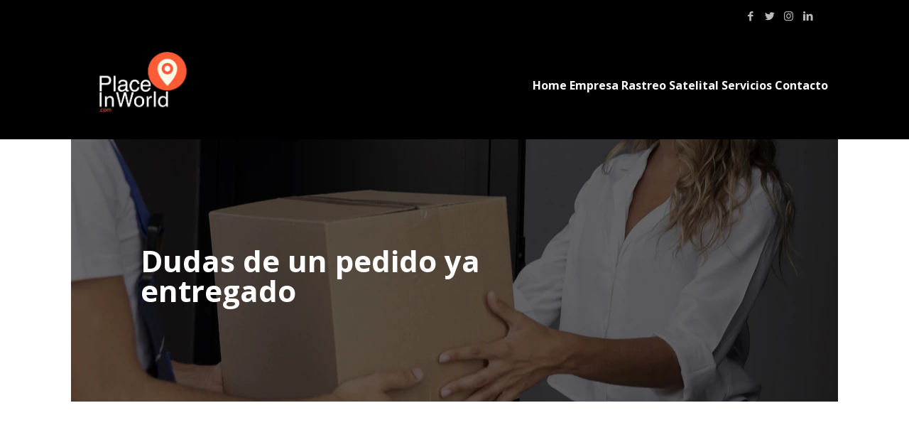

--- FILE ---
content_type: text/css
request_url: https://www.placeinworld.com/wp-content/plugins/solazu-unyson/framework/extensions/autoload/static/css/components.css?ver=1.0.0
body_size: 9215
content:
/*
*  STYLE COMPONENS
*
*
*  [Table of contents]
*
*  [&. Content / #key]
*  [Let press Ctrl + f and type of paste the key, then press Enter to search the content ]
*
*  Summary:
*
*
*  1. BLOCK ITEM
*       1.1. block info
*       1.2. block category
*       1.3. block rating counter
*       1.4. block rating
*       1.5. block button video
*       1.6. block label
*       1.7. block read more
*       1.8. block comment
*       1.9. block image
*       1.10. block title
*       1.11. block quote
*
*  2. BLOCK GALLERY
*
*  3. BLOCK VIDEOS
*
*  4. HORIZONTAL SCROLL
*
*  5. TABS
*
*  6. CONTACT FORM
*
*  7. PARTNER
*
*  8. PROGRESS BAR
*
*  9. MAP
*
*  10. TEMPLATE
*      10.0 variable
*      10.1 template 01
*      10.2 template 02
*      10.3 template 03
*      10.4 template 04
*      10.5 Customs css
*      10.6 More type post
*
*  11. MANSORY LAYOUT
*       11.0 variable  
*       11.2 isotop layout 1  
*       11.3 isotop layout 2  
*       11.4 button loadmore  
*       11.5 Post mansory  
*
*  12. CAROUSEL
*
*  RESPONSIVE
*
*
*/

/*==============================================
=            1. BLOCK POST                     =
==============================================*/

    /*----------  1.1 block info  ------------*/

        .block-info {
            padding: 0;
            margin: 0;
            text-transform: capitalize;
            font-style: italic;
            list-style: none;
            line-height: initial;
        }

        .slz-posts .block-info {
            padding: 0;
        }

        .block-info .info-left {
            float: left;
        }

        .block-info .info-right {
            float: right;
        }

        .slz-list,
        .entry-content .slz-list {
            padding: 0;
            margin: 0;
        }

        .slz-list li {
            display: block;
            padding: 8px 0;
        }

        .slz-list li:first-child {
            padding-top: 0;
        }

        .slz-list li:last-child {
            padding-bottom: 0;
        }

        .slz-list .slz-icon {
            min-width: 25px;
        }

    /*----------  1.2 block category  --------*/

        .block-category {
            position: relative;
            display: inline-block;
            vertical-align: top;
            font-size: 12px;
            font-weight: 600;
            line-height: 18px;
            color: #337ab7;
            text-transform: uppercase;
            letter-spacing: 1px;
        }

        .block-category:hover {
            color: #337ab7;
            text-decoration: none;
        }

    /*----------  1.3 block rating counter ---*/

        .block-rating {
            font-size: 14px;
            line-height: 30px;
            position: absolute;
            z-index: 10;
            top: 10px;
            right: 10px;
            width: 70px;
            height: 30px;
            text-align: center;
            color: #ffffff;
            background-color: #d73333;
        }

        .block-rating .icons {
            line-height: 1;
            color: #f9d116;
        }

        .block-rating .text {
            font-weight: 600;
            line-height: 1;
            margin-left: 12px;
        }

    /*----------  1.4 block rating  ----------*/

        .ratings {
            display: inline-block;
        }

        .star-rating {
            position: relative;
            display: block;
            line-height: 18px;
            width: 74px;
            height: 18px;
            overflow: hidden;
            font-size: 13px;
        }

        .star-rating:before {
            content: "\f005\f005\f005\f005\f005";
            top: 0;
            position: absolute;
            left: 1px;
            font-family: FontAwesome;
            color: #dadada;
            float: left;
            letter-spacing: 3px;
        }

        .star-rating span {
            overflow: hidden;
            float: left;
            top: 0;
            left: 0;
            position: absolute;
            padding-top: 1.5em;
            color: #f9d116;
        }

        .star-rating span:before {
            content: "\f005\f005\f005\f005\f005";
            top: 0;
            position: absolute;
            left: 1px;
            font-family: FontAwesome;
            letter-spacing: 3px;
        }

        .star-rating span.width-0 {
            width: 0%;
        }

        .star-rating span.width-10 {
            width: 10%;
        }

        .star-rating span.width-20 {
            width: 20%;
        }

        .star-rating span.width-30 {
            width: 30%;
        }

        .star-rating span.width-40 {
            width: 40%;
        }

        .star-rating span.width-50 {
            width: 50%;
        }

        .star-rating span.width-60 {
            width: 60%;
        }

        .star-rating span.width-70 {
            width: 70%;
        }

        .star-rating span.width-80 {
            width: 80%;
        }

        .star-rating span.width-90 {
            width: 90%;
        }

        .star-rating span.width-100 {
            width: 100%;
        }

    /*----------  1.5 block button video  ----*/

        .block-btn-video {
            position: absolute;
            z-index: 10;
            bottom: 0;
            left: 0;
            color: #ffffff;
        }

        .block-btn-video span {
            font-size: 0;
            display: inline-block;
            width: 38px;
            cursor: pointer;
            transition: all 0.3s ease;
            -webkit-transition: all 0.3s ease;
            -moz-transition: all 0.3s ease;
            -o-transition: all 0.3s ease;
            text-align: center;
            border-left: 1px solid rgba(255, 255, 255, 0.24);
            background-color: rgba(250, 250, 250, 0.3);
        }

        .block-btn-video span:first-child {
            border-left: none;
        }

        .block-btn-video span i {
            font-size: 14px;
            line-height: 36px;
            height: 36px;
        }

        .block-btn-video span:hover {
            background-color: rgba(250, 250, 250, 0.7);
        }

    /*----------  1.6 block label  -----------*/

        .block-label {
            position: absolute;
            top: 0px;
            left: 0px;
            z-index: 4;
            color: #fff;
            background-color: rgba(0, 0, 0, 0.7);
            text-align: center;
            padding: 15px;
        }

        .block-label .text {
            font-size: 14px;
            font-weight: 700;
            line-height: 1;
        }

        .block-label .text.big {
            font-size: 20px;
        }

        .block-label .text.small {
            font-size: 10px;
        }

        .block-label .link-label {
            position: absolute;
            width: 100%;
            height: 100%;
            top: 0px;
            left: 0px;
            z-index: 4;
        }

    /*----------  1.7 block read more  -------*/

        .block-read-more {
            display: block;
            color: #18364a;
            font-size: 14px;
            text-transform: capitalize;
        }

        .block-read-more i {
            padding-left: 10px;
        }

        .block-read-more:hover {
            color: #da0f32;
        }

    /*----------  1.8 block comment  ---------*/
        .block-comments {
            height: 25px;
        }

        .block-comments .comment-avatars {
            display: inline-block;
            height: inherit;
        }

        .block-comments .comment-avatars li {
            display: inline-block;
            position: relative;
            width: 25px;
            height: 25px;
            text-align: center;
            border-radius: 50%;
            -webkit-border-radius: 50%;
            -moz-border-radius: 50%;
            border: 2px solid #fff;
            margin-left: -5px;
            overflow: hidden;
        }

        .block-comments .comment-avatars li a {
            color: #fff;
            font-weight: 700;
            font-size: 11px;
        }

        .block-comments .comment-avatars li img {
            vertical-align: top;
        }

        .block-comments .comment-avatars li:nth-child(1) {
            background-color: #127b49;
            margin-left: 0;
            z-index: 7;
        }

        .block-comments .comment-avatars li:nth-child(2) {
            background-color: #e84949;
            z-index: 6;
        }

        .block-comments .comment-avatars li:nth-child(3) {
            background-color: #31a8cb;
            z-index: 5;
        }

        .block-comments .comment-counter {
            display: inline-block;
            color: #b5b5b5;
            padding-left: 10px;
            vertical-align: top;
        }

    /*----------  1.9 block image  -----------*/

        .block-image,
        .slz-gallery-format .wrapper-image {
            display: block;
            position: relative;
            overflow: hidden;
            margin-bottom: 0;
            background-color: #fff;
        }

        .block-image:before,
        .slz-gallery-format .wrapper-image:before {
            display: block;
            content: '';
            padding-top: 67%;
        }

        .block-image .link:after {
            position: absolute;
            content: "";
            width: 100%;
            height: 100%;
            top: 0;
            left: 0;
            z-index: 1;
            background-color: rgba(0, 0, 0, 0.5);
            -webkit-backface-visibility: hidden;
            transform: scale(0);
            -webkit-transform: scale(0);
            -moz-transform: scale(0);
            -ms-transform: scale(0);
            -o-transform: scale(0);
            transition: all 0.5s ease;
            -webkit-transition: all 0.5s ease;
            -moz-transition: all 0.5s ease;
            -o-transition: all 0.5s ease;
        }

        .block-image .img-full,
        .slz-gallery-format .wrapper-image img {
            width: auto;
            height: 100%;
            max-width: none;
            position: absolute;
            top: 50%;
            left: 50%;
            margin: 0;
            transform: translate(-50%, -50%);
            -webkit-transform: translate(-50%, -50%);
            -moz-transform: translate(-50%, -50%);
            -ms-transform: translate(-50%, -50%);
            -o-transform: translate(-50%, -50%);
        }

        .block-image .link,
        .block-image .slz-gallery-format,
        .block-image.slz-block-video .block-video {
            top: 0;
            left: 0;
            right: 0;
            bottom: 0;
            z-index: 3;
            overflow: hidden;
            position: absolute;
        }

        .block-image.slz-block-video .block-video:before {
            content: none;
        }

        .slz-gallery-format .wrapper-image {

        }

    /*----------  1.10 block title  ----------*/

        .block-title {
            position: relative;
            display: block;
            color: #18364a;
            line-height: 1.4;
            font-size: 20px;
            text-transform: capitalize;
            font-weight: 500;
            font-family: 'Roboto', serif;
        }

        .block-title:hover,
        .block-title:focus {
            text-decoration: none;
            color: #da0f32;
        }

    /*----------  1.11 block quote -----------*/

        .block-quote-wrapper {
            position: absolute;
            z-index: 4;
            top: 50%;
            right: 10%;
            left: 10%;
            color: #fff;
            font-size: 16px;
            text-transform: uppercase;
            text-align: center;
            transform: translateY(-50%);
            -webkit-transform: translateY(-50%);
            -moz-transform: translateY(-50%);
            -ms-transform: translateY(-50%);
            -o-transform: translateY(-50%);
        }

        .block-quote-wrapper .block-quote {
            position: relative;
            padding-top: 30px;
        }

        .block-quote-wrapper .block-quote:before {
            position: absolute;
            font-family: "FontAwesome";
            content: "\f10e";
            font-size: 25px;
            top: 0;
            left: 50%;
            transform: translateX(-50%);
            -webkit-transform: translateX(-50%);
            -moz-transform: translateX(-50%);
            -ms-transform: translateX(-50%);
            -o-transform: translateX(-50%);
        }
    
    /*----------  1.12 block post layout 1 ---*/

        .slz-block-item-01 {
            background-color: #ffffff;
            box-shadow: 5px 5px 20px rgba(0, 0, 0, 0.1);
            position: relative;
        }

        .slz-block-item-01 .block-image {
            overflow: hidden;
        }

        .slz-block-item-01 .block-content {
            padding: 15px 20px;
        }

        .slz-block-item-01 .block-info {
            margin-top: 10px;
            margin-bottom: 0;
        }

        .slz-block-item-01 .block-text {
            margin-top: 15px;
        }

        .slz-block-item-01 .block-read-more {
            margin-top: 10px;
            display: inline-block;
        }

        .slz-block-item-01:hover .block-image .link:after {
            transform: scale(1);
            -webkit-transform: scale(1);
            -moz-transform: scale(1);
            -ms-transform: scale(1);
            -o-transform: scale(1);
        }

        .slz-block-item-01.style-2 {
            display: table;
            width: 100%;
        }

        .slz-block-item-01.style-2 .block-image {
            display: table-cell;
            vertical-align: top;
            width: 48%;
        }

        .slz-block-item-01.style-2 .block-content {
            display: table-cell;
            vertical-align: top;
            width: auto;
        }

        .slz-block-item-01.style-3 .block-content {
            position: absolute;
            z-index: 3;
            width: 100%;
            bottom: 0;
            background-color: rgba(0, 0, 0, 0.3);
            color: #FFF;
        }

        .slz-block-item-01.style-3 .block-info .link {
            color: #FFF;
        }

        .slz-block-item-01.style-3 .block-category {
            color: #FFF;
        }

        .slz-block-item-01.style-3 .block-category:after {
            background-color: #ffffff;
        }

        .slz-block-item-01.style-3 .block-title {
            color: #FFF;
        }

        .slz-block-item-01.style-3 .block-read-more {
            color: #FFF;
        }
        
        .slz-block-item-01 .audio-wrapper {
            position: absolute;
            z-index: 10;
            bottom: 0;
            left: 0;
            padding: 10px;
            width: 100%;
            background-color: rgba(0,0,0,0.5);
        }

        .slz-block-item-01 .audio-wrapper .mejs-container {
            width: 100% !important;
            background: transparent;
        }

        .slz-block-item-01 .mejs-container .mejs-controls {
            background: none;
        }

        .slz-block-item-01 .block-image.has-gallery {
            overflow: hidden;
            background-color: #fff;
        }

        .slz-block-item-01 .block-image.has-quote .link:after {
            transform: scale(1);
        }

    /*----------  1.13 block post layout 2 ---*/

        .slz-block-item-02 .block-image {
            border-radius: 5px;
            -webkit-border-radius: 5px;
            -moz-border-radius: 5px;
        }

        .slz-block-item-02 .block-content {
            display: table;
            width: 100%;
            padding-top: 20px;
        }

        .slz-block-item-02 .sub-content {
            display: table-cell;
            width: 100px;
        }

        .slz-block-item-02 .block-date {
            background-color: #555;
            width: 100px;
            height: 100px;
            text-align: center;
            padding: 10px;
            margin-bottom: 15px;
            border-radius: 10px;
            -webkit-border-radius: 10px;
            -moz-border-radius: 10px;
        }

        .slz-block-item-02 .block-date .big {
            font-size: 60px;
            font-weight: 700;
            line-height: 1;
            color: #fff;
            border-bottom: 1px solid rgba(255, 255, 255, 0.4);
        }

        .slz-block-item-02 .block-date .small {
            font-size: 18px;
            color: #fff;
        }

        .slz-block-item-02 .block-social {
            text-align: center;
        }

        .slz-block-item-02 .block-social li {
            margin-bottom: 10px;
        }

        .slz-block-item-02 .block-social li:last-child {
            margin-bottom: 0;
        }

        .slz-block-item-02 .block-social .icons {
            width: 20px;
            padding-right: 5px;
        }

        .slz-block-item-02 .block-social .link {
            display: inline-block;
            min-width: 50px;
            text-align: left;
        }

        .slz-block-item-02 .main-content {
            display: table-cell;
            padding-left: 30px;
            vertical-align: top;
        }

        .slz-block-item-02 .block-title {
            display: inline-block;
            margin-bottom: 10px;
        }

        .slz-block-item-02 .block-info {
            margin-bottom: 20px;
        }

        .slz-block-item-02 .block-info li {
            padding-left: 20px;
        }

        .slz-block-item-02 .block-info li:before {
            position: absolute;
            content: "\f111";
            font-family: FontAwesome;
            font-style: normal;
            font-size: 9px;
            left: 0;
        }

        .slz-block-item-02 .block-content .read-more {
            display: inline-block;
            position: relative;
            padding: 0 0 0 36px;
            line-height: 26px;
            background-color: transparent;
            color: #18364a;
            transition: all 0.5s ease;
            -webkit-transition: all 0.5s ease;
            -moz-transition: all 0.5s ease;
        }

        .slz-block-item-02 .block-content .read-more:before {
            position: absolute;
            content: "";
            left: 0;
            bottom: 0;
            width: 0;
            height: 1px;
            background-color: #18364a;
            transition: all 0.5s ease;
            -webkit-transition: all 0.5s ease;
            -moz-transition: all 0.5s ease;
        }

        .slz-block-item-02 .block-content .read-more i {
            border-radius: 50%;
            width: 26px;
            height: 26px;
            line-height: 26px;
            text-align: center;
            color: #fff;
            background-color: #18364a;
            position: absolute;
            left: 0;
            top: 0;
            right: auto;
            transition: all 0.5s ease;
            -webkit-transition: all 0.5s ease;
            -moz-transition: all 0.5s ease;
        }

        .slz-block-item-02 .block-content .read-more i:before {
            content: '\f178';
        }

        .slz-block-item-02 .block-content .read-more:hover {
            padding-left: 0;
            padding-right: 36px;
        }

        .slz-block-item-02 .block-content .read-more:hover:before {
            width: calc(100% - 36px);
        }

        .slz-block-item-02 .block-content .read-more:hover i {
            left: calc(100% - 26px);
        }

/*=========  End of Block post  ==============*/


/*==============================================
=            2. BLOCK GALLERY                  =
==============================================*/

    .slz-block-gallery-01 {
        position: relative;
    }

    .slz-block-gallery-01 .block-content {
        position: absolute;
        padding: 0;
        left: 0;
        right: 0;
        top: 0;
        bottom: 0;
        z-index: 5;
        text-align: center;
        background-color: rgba(255, 255, 255, 0.8);
        opacity: 0;
        pointer-events: none;
        transition: all 0.5s ease;
        -webkit-transition: all 0.5s ease;
        -moz-transition: all 0.5s ease;
        -o-transition: all 0.5s ease;
    }

    .slz-block-gallery-01 .block-content .block-content-wrapper {
        position: absolute;
        width: 100%;
        padding: 0px 15px;
        top: 50%;
        transform: translate(0, -50%);
        -ms-transform: translate(0, -50%);
        -webkit-transform: translate(0, -50%);
    }

    .slz-block-gallery-01 .block-content .icon-block {
        font-size: 60px;
    }

    .slz-block-gallery-01 .block-content .icon-block + .img-block {
        margin-top: 10px;
    }

    .slz-block-gallery-01 .block-content .img-block {
        position: relative;
        width: 60px;
        overflow: hidden;
        display: block;
        margin-right: auto;
        margin-left: auto;
    }

    .slz-block-gallery-01 .block-content .img-block:before {
        content: "";
        display: block;
        padding-top: 100%;
    }

    .slz-block-gallery-01 .block-content .img-block .img-full {
        width: auto;
        height: 100%;
        max-width: none;
        position: absolute;
        top: 0;
        left: 50%;
        transform: translateX(-50%);
        -webkit-transform: translateX(-50%);
        -moz-transform: translateX(-50%);
        -ms-transform: translateX(-50%);
        -o-transform: translateX(-50%);
    }

    .slz-block-gallery-01 .block-content .block-category {
        margin-top: 10px;
    }

    .slz-block-gallery-01 .block-content .block-title {
        margin-top: 10px;
    }

    .slz-block-gallery-01 .block-content .block-info {
        margin-top: 10px;
    }

    .slz-block-gallery-01 .block-content .block-text {
        margin-top: 10px;
    }

    .slz-block-gallery-01 .block-content .block-read-mores {
        margin-top: 10px;
    }

    .slz-block-gallery-01 .block-content .block-zoom-img {
        margin-top: 10px;
        pointer-events: auto;
    }

    .slz-block-gallery-01 .block-content .block-read-mores {
        display: inline-block;
        margin-right: 0;
        margin-left: 0px;
        pointer-events: auto;
    }

    .slz-block-gallery-01 .block-content .block-read-mores + .block-zoom-img {
        display: inline-block;
        margin-left: 20px;
        margin-right: 0px;
        color: #213047;
    }

    .slz-block-gallery-01 .block-content .block-zoom-img:hover {
        color: #337ab7;
    }

    .slz-block-gallery-01 .block-content .slz-icon {
        display: inline-block;
        margin-left: 5px;
        padding-left: 0px;
        font-style: normal;
    }

    .slz-block-gallery-01 .block-content .slz-icon:before {
        font-family: 'FontAwesome';
        font-size: 14px;
    }

    .slz-block-gallery-01 .block-content .slz-icon.icon-read-more:before {
        content: "\f067";
    }

    .slz-block-gallery-01 .block-content .slz-icon.icon-zoom-in:before {
        content: "\f00e";
    }

    .slz-block-gallery-01:hover .block-content {
        opacity: 1;
    }

    .slz-block-gallery-01 .block-image .link:after {
        content: none;
    }

/*=========  End of Block Gallery  ===========*/


/*==============================================
=            3. BLOCK VIDEOS                   =
==============================================*/

    .slz-block-video .block-video {
        display: block;
        width: 100%;
        position: relative;
        overflow: hidden;
        margin-bottom: 0;
        background-color: #000;
    }

    .slz-block-video .block-video:before {
        display: block;
        content: '';
        padding-top: 67%;
    }

    .slz-block-video .btn-play {
        position: absolute;
        top: 50%;
        left: 50%;
        z-index: 3;
        cursor: pointer;
        text-align: center;
        transform: translate(-50%, -50%);
        -webkit-transform: translate(-50%, -50%);
        -moz-transform: translate(-50%, -50%);
        -ms-transform: translate(-50%, -50%);
        -o-transform: translate(-50%, -50%);
    }

    .slz-block-video .btn-play .icons {
        font-size: 18px;
        color: #fff;
        width: 50px;
        height: 50px;
        line-height: 46px;
        border: 2px solid #fff;
        background-color: rgba(255,255,255, 0.2);
        border-radius: 50%;
    }

    .slz-block-video .btn-play .icons:before {
        margin-left: 4px;
    }

    .slz-block-video .btn-close {
        position: absolute;
        top: 45px;
        right: 15px;
        z-index: 6;
        cursor: pointer;
        text-align: center;
        opacity: 0;
        visibility: hidden;
    }

    .slz-block-video .icons {
        font-size: 20px;
        color: #fff;
    }

    .slz-block-video .text {
        font-size: 20px;
        margin-top: 5px;
        color: #fff;
    }

    .slz-block-video .title {
        width: 100%;
        padding: 0 30px;
        color: #fff;
        font-size: 24px;
        font-weight: 500;
        text-transform: capitalize;
        position: absolute;
        top: calc(50% + 60px);
        left: 50%;
        z-index: 3;
        cursor: pointer;
        text-align: center;
        transform: translate(-50%, -50%);
        -webkit-transform: translate(-50%, -50%);
        -moz-transform: translate(-50%, -50%);
        -ms-transform: translate(-50%, -50%);
        -o-transform: translate(-50%, -50%);
    }

    .slz-block-video .img-full {
        width: auto;
        height: 100%;
        max-width: none;
        position: absolute;
        margin-bottom: 0;
        top: 50%;
        left: 50%;
       transform: translate(-50%, -50%);
        -webkit-transform: translate(-50%, -50%);
        -moz-transform: translate(-50%, -50%);
        -ms-transform: translate(-50%, -50%);
        -o-transform: translate(-50%, -50%);
    }

    .slz-block-video .video-embed {
        position: absolute;
        left: 0;
        top: 0;
        width: 100%;
        height: 100%;
        z-index: 5;
        border: none;
        opacity: 0;
        visibility: hidden;
        transition: all 0.5s ease;
        -webkit-transition: all 0.5s ease;
        -moz-transition: all 0.5s ease;
        -o-transition: all 0.5s ease;
    }

    .slz-block-video .show-video {
        opacity: 1;
        visibility: visible;
    }

    .slz-block-video .btn-close.show-video {
        opacity: 0;
        visibility: hidden;
    }

    .slz-block-video:hover .btn-close.show-video {
        opacity: 1;
        visibility: visible;
    }

/*=========  End of Block Videos  ============*/


/*==============================================
=            4. HORIZONTAL SCROLL              =
==============================================*/
    .slz-horizontal-scroll {
        display: block;
        margin-left:-15px;
        margin-right:-15px;
        position: static
    }

    .slz-horizontal-scroll .horizontal-wrapper {
        display: block;
        width:100%;
        height: auto;
        white-space: nowrap;
    }

    .slz-horizontal-scroll .horizontal-wrapper > .item {
        height: 100%;
        width: 1170px;
        padding-left:15px;
        padding-right:15px;
        display: inline-block;
        vertical-align: top;
        white-space: normal;
    }
    .slz-horizontal-scroll .horizontal-wrapper > .item >div{
    	display: block;
    	width:100%;
    	}

    .slz-horizontal-scroll .horizontal-wrapper > .item .inner {
        width: 100%;
        display: block;
        overflow: auto
    }

    .slz-horizontal-scroll .mCSB_horizontal.mCSB_inside > .mCSB_container {
        padding-bottom: 20px
    }

/*=========  End of Horizontal scroll  =======*/


/*==============================================
=            5. TABS                           =
==============================================*/

    /*----------  5.1 tab filler  ------------*/
        
        .slz-isotope-nav,
        .slz-blog-detail .slz-isotope-nav,
        .tab-list-wrapper,
        .slz-blog-detail .tab-list-wrapper {
            margin: 0 0 20px 0;
            padding: 0;
        }

        .slz-isotope-nav .tab-filter,
        .tab-list-wrapper .tab-list {
            list-style: none;
            display: inline-block;
            text-align: center;
            padding: 0;
            position: relative;
        }

        .tab-filter li,
        .tab-list li {
            position: relative;
            display: inline-block;
            margin: 3px 15px 3px 15px;
        }

        .tab-filter li:first-child,
        .tab-list li:first-child {
            margin-left: 0;
        }

        .tab-filter li:last-child,
        .tab-list li:last-child {
            margin-right: 0;
        }

        .tab-filter li .link,
        .tab-list li .link {
            position: relative;
            text-transform: capitalize;
            color: #213047;
            cursor: pointer;
        }

        .tab-filter li .link:hover,
        .tab-list li .link:hover,
        .tab-filter li.active .link,
        .tab-list li.active .link {
            color: #da0f32;
        }

    /*----------  5.2 tab vertical  ----------*/

        .slz-tab-vertical {
            display: table;
            width: 100%;
        }

        .slz-tab-vertical .tab-list-wrapper {
            display: table-cell;
            width: 15%;
            vertical-align: middle;
        }

        .slz-tab-vertical .tab-list {
            position: relative;
            display: -ms-flexbox;
            display: -webkit-flex;
            display: flex;
            -ms-flex-direction: column;
            -webkit-flex-direction: column;
            flex-direction: column;
            -ms-flex-pack: justify;
            -webkit-justify-content: space-between;
            justify-content: space-between;
            transition: all 0.3s ease;
            -webkit-transition: all 0.3s ease;
            -moz-transition: all 0.3s ease;
            -o-transition: all 0.3s ease;
        }

        .slz-tab-vertical .tab-list li {
            display: block;
            max-width: 100px;
            text-align: center;
            line-height: 1.22;
            margin: 0;
        }

        .slz-tab-vertical .tab-content {
            display: table-cell;
            width: 85%;
        }

        .slz-tab-vertical .text-content {
            display: block;
        }

        .sc-service-tab.slz-tab-vertical .tab-list-wrapper {
            vertical-align: top;
        }

        .sc-service-tab.slz-tab-vertical .tab-list {
            display: block;
        }

        .sc-service-tab.slz-tab-vertical .tab-list li + li {
            margin-top: 50px;
        }

/*=========  End of Tabs  ====================*/


/*==============================================
=            6. CONTACT FORM                   =
==============================================*/

    .wpcf7 form.wpcf7-form {
        margin: 0 -15px;
        font-size: 0;
    }

    .wpcf7 .cf7-form-control {
        padding: 0 15px;
        display: inline-block;
        vertical-align: top;
        position: relative;
        margin-bottom: 30px;
    }

    .wpcf7 .cf7-form-control.cf7-input-50 {
        width: 50%;
    }

    .wpcf7 .cf7-form-control.cf7-input-100 {
        width: 100%;
    }

    .wpcf7 .cf7-form-control .cf7-form-control:last-child {
        margin-bottom: 0;
    }

    .wpcf7 .cf7-form-control .cf7-form-control.cf7-input-100 {
        padding-left: 0;
        padding-right: 0;
    }

    .wpcf7 .cf7-form-control textarea {
        resize: none;
    }

    .wpcf7 .cf7-form-control input,
    .wpcf7 .cf7-form-control textarea {
        display: block;
        width: 100%;
        font-size: 14px;
        font-weight: 400;
        padding: 10px;
        border: 1px solid #b7b7b7;
        background-color: transparent;
    }

    .wpcf7-validation-errors,
    .wpcf7-not-valid-tip {
        font-size: 14px;
    }

    .wpcf7-validation-errors {
        text-align: center;
        background-color: #ffe1bb;
    }

/*=========  End of Contact form  ============*/


/*==============================================
=            7. PARTNER                        =
==============================================*/

    /*----------  7.1 partner list  ----------*/

        .slz-list-logo {
            margin: 0 -10px;
        }
        .slz-list-logo .item {
            padding: 0 10px;
            margin-top: 20px;
            transition: all 0.3s ease;
        }

        .slz-list-logo .link {
            display: block;
        }

        .slz-list-logo .link img {
            margin: 0 auto;
        }
        .slz-list-block{
            opacity: 1;
            transform: translate3d(0px, 0px, 0px);
        }
        .slz-list-logo:hover .item {
            filter: grayscale(100%);
            opacity: 0.5;
        }
        .slz-list-logo .item:hover {
            opacity: 1;
            filter: grayscale(0);
        }

    /*----------  7.2 partner slide  ---------*/

        .slz-partner-carousel .slick-list {
            margin-left: -10px;
            margin-right: -10px;
        }

        .slz-partner-carousel .slick-list .slick-slide {
            padding-left: 10px;
            padding-right: 10px;
            -webkit-transition: all 0.3s ease;
            -o-transition: all 0.3s ease;
            transition: all 0.3s ease;
        }

        .slz-partner-carousel .slick-list .slick-slide img {
            margin-left: auto;
            margin-right: auto;
        }
       .slz-partner-carousel .slick-list:hover .slick-slide{
                opacity: 0.5;
                filter: grayscale(100%);
       }
       .slz-partner-carousel .slick-list .slick-slide:hover{
                opacity: 1;
                filter: grayscale(0);
       }

/*=========  End of Partner  =================*/


/*==============================================
=            8. PROGRESS BAR                   =
==============================================*/

    /*----------  8.1 style 1  ---------------*/

        .slz-progress-bar-01 {
            position: relative;
        }
        

        .slz-progress-bar-01 + .slz-progress-bar-01{
            margin-top: 15px;
        }

        .slz-progress-bar-01 .progress-title {
            margin-bottom: 5px;
            font-size: 14px;
            vertical-align: middle;
        }

        .slz-progress-bar-01 .progress-title .percent {
            position: static;
        }

        .slz-progress-bar-01 .progress {
            overflow: initial;
            height: 8px;
            border-radius: 50px;
            margin-bottom: 0;
        }

        .slz-progress-bar-01 .progress-bar {
            position: relative;
            border-radius: 50px;
            -webkit-border-radius: 50px;
        }
        

        .slz-progress-bar-01 .percent {
            position: absolute;
            right: 0;
            top: -25px;
            color: #000;
            font-weight: bold;
            font-size: 14px;
        }

        .slz-progress-bar-01.style-1 .progress .percent {
            display: none;
        }

        .slz-progress-bar-01.style-1 .percent {
            float: right;
        }

    /*----------  8.2 style 2  ---------------*/

        .slz-progress-bar-01.style-2 .progress-title .percent {
            display: none;
        }

        .slz-progress-bar-01.style-2 .percent {
            color: #FFF;
            background-color: #000;
            border-radius: 5px;
            top: -30px;
            right: -20px;
            text-align: center;
            width: 44px;
            height: 24px;
            line-height: 26px;
        }

        .slz-progress-bar-01.style-2 .percent:after {
            content: '';
            width: 0;
            height: 0;
            display: block;
            position: absolute;
            z-index: 10;
            border: 0;
            left: 50%;
            bottom: -5px;
            border-left: 5px solid transparent;
            border-right: 5px solid transparent;
            border-top: 5px solid #000;
            transform: translateX(-50%);
            -webkit-transform: translateX(-50%);
            -moz-transform: translateX(-50%);
            -ms-transform: translateX(-50%);
            -o-transform: translateX(-50%);
        }

    /*----------  8.3 style 3  ---------------*/

        .slz-progress-bar-01.style-3 .progress-title .percent {
            display: none;
        }

        .slz-progress-bar-01.style-3 .progress-bar {
            position: relative;
        }

        .slz-progress-bar-01.style-3 .percent {
            background-color: #f5f5f5;
            width: 40px;
            height: 40px;
            line-height: 42px;
            border-radius: 50%;
            top: 50%;
            right: -20px;
            box-shadow: 0px 0px 4px 0px #d9d9d9;
            transform: translateY(-50%);
            -webkit-transform: translateY(-50%);
            -moz-transform: translateY(-50%);
            -ms-transform: translateY(-50%);
            -o-transform: translateY(-50%);
        }

    /*----------  8.4 style 4  ---------------*/

        .slz-progress-bar-01.style-4 .progress {
            height: 24px;
            background-color: #b1b1b1;
        }

        .slz-progress-bar-01.style-4 .progress .percent {
            display: none;
        }

        .slz-progress-bar-01.style-4 .progress-title {
            position: absolute;
            left: 50%;
            color: #FFF;
            z-index: 1;
            margin-bottom: 0;
            transform: translateX(-50%);
            -webkit-transform: translateX(-50%);
            -moz-transform: translateX(-50%);
            -ms-transform: translateX(-50%);
            -o-transform: translateX(-50%);
        }

        .slz-progress-bar-01.style-4 .progress-title .percent {
            margin-left: 10px;
            color: #FFF;
        }

    /*----------  8.5 style 5  ---------------*/

        .slz-progress-bar-01.style-5 {
            transform: rotate(180deg);
            -webkit-transform: rotate(180deg);
            -moz-transform: rotate(180deg);
            -ms-transform: rotate(180deg);
            -o-transform: rotate(180deg);
        }

        .slz-progress-bar-01.style-5 > div {
            transform: rotate(180deg);
            -webkit-transform: rotate(180deg);
            -moz-transform: rotate(180deg);
            -ms-transform: rotate(180deg);
            -o-transform: rotate(180deg);
        }

        .slz-progress-bar-01.style-5 .progress .percent {
            display: none;
        }

        .slz-progress-bar-01.style-5 .progress-title .percent {
            margin-left: 20px;
        }

    /*----------  8.6 style 6  ---------------*/

        .slz-progress-bar-02 .circle {
            width: 120px;
            height: 120px;
        }

        .slz-progress-bar-02 .progress-circle {
            width: 120px;
            height: 120px;
            position: relative;
            display: inline-block;
        }

        .slz-progress-bar-02 .progress-circle + .progress-content {
            margin-top: 15px;
        }

        .slz-progress-bar-02 .percent {
            position: absolute;
            left: 50%;
            top: 50%;
            transform: translate(-50%, -50%);
            -webkit-transform: translate(-50%, -50%);
            -moz-transform: translate(-50%, -50%);
            -ms-transform: translate(-50%, -50%);
            -o-transform: translate(-50%, -50%);
            font-size: 18px;
            font-weight: bold;
            color: #000;
        }

        .slz-progress-bar-02 .progress-content .title {
            font-size: 18px;
            font-weight: 700;
            margin: 0 0 10px 0;
            text-transform: capitalize;
            color: #213047;
        }

        .slz-progress-bar-02 .progress-content .description {
            margin-bottom: 15px;
        }

        .slz-progress-bar-02 .progress-content .description:last-child {
            margin-bottom: 0;
        }

/*=========  End of Progress bar  ============*/


/*==============================================
=            9. MAP                            =
==============================================*/

    .map-contact {
        height: 370px;
    }
    .slz-map-01 {
        position: relative;
        display: block;
        background-color: #fafafa;
        height: 500px;
    }

    .slz-map-01 #map-01 {
        position: absolute;
        top: 0;
        right: 0;
        bottom: 0;
        left: 0;
        z-index: 1;
    }

    .slz-map-01 .office-wrapper {
        width: 41.666667%;
        position: relative;
        z-index: 2;
        transform: translateY(-90px);
        -webkit-transform: translateY(-90px);
        -moz-transform: translateY(-90px);
        -ms-transform: translateY(-90px);
        -o-transform: translateY(-90px);
    }

    .slz-map-01 .office-list {
        padding: 50px;
        max-height: 500px;
        background-color: #18364a;
        border-radius: 10px;
        -webkit-border-radius: 10px;
        -moz-border-radius: 10px;
    }

    .slz-map-01 .office {
        padding-bottom: 20px;
        border-bottom: 1px solid rgba(255, 255, 255, 0.2);
        margin-bottom: 20px;
    }

    .slz-map-01 .office:last-child {
        padding: 0;
        border: none;
        margin: 0;
    }

    .slz-map-01 .office-name {
        color: #db0f32;
        text-transform: uppercase;
        font-size: 18px;
        margin-bottom: 10px;
    }

    .slz-map-01 .office-contact {
        color: rgba(255, 255, 255, 0.7);
    }

    .slz-map-01 .office-contact .icons {
        padding-right: 5px;
        width: 20px;
        text-align: center;
    }

    .slz-map-01 .office-contact .text {
        display: inline-block;
    }
    .map-content .g-address i {
        margin-right: 7px;
    }
    .map-content .g-address {
        text-transform: capitalize;
        padding: 15px;
        color: #3a4d6a;
        font-weight: 400;
    }

/*=========  End of MAP  =====================*/


/*==============================================
=            10. TEMPLATE                      =
==============================================*/

    /*----------  10.0 variable  -------------*/
        
        .main-layout .block-title {
            font-size: 24px;
            line-height: 1.4;
        }

        .list-layout .block-title {
            font-size: 16px;
        }

        .list-layout .block-category,
        .list-layout .block-info li a {
            font-size: 12px;
            text-transform: capitalize;
        }

        .list-layout .block-content .block-text,
        .list-layout .block-info {
            margin-top: 5px;
        }

        .list-layout .slz-block-item-01.style-2 {
            font-size: 0;
        }

        .list-layout .slz-block-item-01 .block-content {
            padding: 10px 0 0 0;
        }

        .list-layout .slz-block-item-01.style-2 .block-image {
            width: 120px;
            display: inline-block;
            vertical-align: top;
            font-size: 14px;
        }

        .list-layout .slz-block-item-01.style-2 .block-content {
            padding-top: 0;
            font-size: 14px;
            display: inline-block;
            vertical-align: top;
            width: 100%;
        }


        .list-layout .slz-block-item-01.style-2 .block-image + .block-content {
            width: calc(100% - 120px);
        }

        .list-layout .slz-block-item-01.style-2 .block-image + .block-content {
            padding: 0 0 0 15px;
        }

        .list-layout .slz-block-item-01.style-3 .block-info {
            display: none;
        }

        .list-layout .slz-block-item-01.style-3 .block-content {
            padding: 10px;
        }

        .list-layout {
            margin-left: -15px;
            margin-right: -15px;
            font-size: 0;
        }

        .list-layout .element {
            display: inline-block;
            vertical-align: top;
            padding: 0 15px;
            margin-top: 30px;
            font-size: 14px;
        }

        .list-layout.column-1 .element {
            width: 100%;
        }

        .list-layout.column-1 .element:first-child {
            margin-top: 0;
        }

        .list-layout.column-2 .element {
            width: 50%;
        }

        .list-layout.column-2 .element:nth-child(-n + 2) {
            margin-top: 0;
        }

        .list-layout.column-3 .element {
            width: 33.3333%;
        }

        .list-layout.column-3 .element:nth-child(-n + 3) {
            margin-top: 0;
        }

        .list-layout.column-4 .element {
            width: 25%;
        }

        .list-layout.column-4 .element:nth-child(-n + 4) {
            margin-top: 0;
        }

        .style-no-image .list-layout .element {
            margin-top: 0;
        }

        .style-no-image .list-layout .slz-block-item-01.style-2 {
            padding-top: 6px;
            margin-top: 10px;
            border-top: 1px solid #cccccc;
        }

        .style-no-image .list-layout.column-1 .element {
            width: 100%;
        }

        .style-no-image .list-layout.column-1 .element:first-child .slz-block-item-01.style-2 {
            margin-top: 0;
            padding-top: 0;
            border-top: none;
        }

        .style-no-image .list-layout.column-2 .element {
            width: 50%;
        }

        .style-no-image .list-layout.column-2 .element:nth-child(-n + 2) .slz-block-item-01.style-2 {
            margin-top: 0;
            padding-top: 0;
            border-top: none;
        }

        .style-no-image .list-layout.column-3 .element {
            width: 33.3333%;
        }

        .style-no-image .list-layout.column-3 .element:nth-child(-n + 3) .slz-block-item-01.style-2 {
            margin-top: 0;
            padding-top: 0;
            border-top: none;
        }

        .style-no-image .list-layout.column-4 .element {
            width: 25%;
        }

        .style-no-image .list-layout.column-4 .element:nth-child(-n + 4) .slz-block-item-01.style-2 {
            margin-top: 0;
            padding-top: 0;
            border-top: none;
        }

    /*----------  10.1 template 01  ----------*/

        .slz-template-01 .slz-block-item-01 {
            box-shadow: none;
            background-color: #fafafa;
        }

        .slz-template-01 .list-layout {
            margin-top: 30px;
        }

        .slz-template-01 .list-layout .slz-block-item-01 {
            background-color: #fff;
        }

        .slz-template-01.style-no-image .list-layout {
            margin-top: 20px;
        }

    /*----------  10.2 template 02  ----------*/

        .slz-template-02 {
            margin: 0 -15px;
            font-size: 0;
            width: calc(100% + 30px);
        }

        .slz-template-02 .slz-block-item-01 {
            box-shadow: none;
            background-color: #fafafa;
        }

        .slz-template-02 .main-layout {
            display: inline-block;
            width: 50%;
            vertical-align: top;
            padding: 0 15px;
            font-size: 14px;
        }

        .slz-template-02 .list-layout {
            width: calc(50% + 30px);
            display: inline-block;
            vertical-align: top;
            margin-top: 0;
            padding: 0 15px;
        }

        .slz-template-02 .list-layout .slz-block-item-01 {
            background-color: #fff;
        }

        .slz-template-02.style-no-image .main-layout {
            width: 60%;
        }

        .slz-template-02.style-no-image .list-layout {
            width: 40%;
        }

    /*----------  10.3 template 03  ----------*/
        .slz-template-03 .slz-block-item-01 {
            box-shadow: none;
        }

        .slz-template-03.block-right-left .slz-list-block .item:nth-child(even) {
            direction: rtl;
        }
        
        .slz-template-03.block-right-left .slz-list-block .item:nth-child(even) .block-image,
        .slz-template-03.block-right-left .slz-list-block .item:nth-child(even) .slz-gallery-format {
            direction: ltr;
        }

        .slz-template-03.block-right-left .slz-list-block .item:nth-child(even) .block-content {
            direction: ltr;
            padding: 0 20px 0 0;
        }

        .slz-template-03 .slz-block-item-01.style-1 .block-content {
            padding: 15px 0 0 0;
        }

        .slz-template-03 .slz-block-item-01.style-2 .block-image + .block-content {
            padding: 0 0 0 20px;
        }

        .slz-template-03 .block-title {
            font-size: 24px;
            line-height: 1.2;
        }

    /*----------  10.4 template 04  ----------*/

        .slz-top-news .top-news-wrapper {
            background-color: #fafafa;
            padding: 20px;
        }

        .top-news-wrapper .item {
            margin-bottom: 15px;
            padding-bottom: 12px;
            border: none;
            text-align: left;
            border-bottom: 1px solid #ebebeb;
            display: table;
            width: 100%;
        }

        .top-news-wrapper .post-number {
            padding-right: 10px;
            color: #da0f32;
            display: table-cell;
            font-weight: 700;
            vertical-align: top;
            line-height: 24px;
            width: 30px;
        }

        .top-news-wrapper .post-info {
            top: 0;
        }

        .top-news-wrapper .post-info .title {
            color: #18364a;
            font-size: 16px;
            line-height: 24px;
        }

        .top-news-wrapper .post-info .title:hover {
            color: #da0f32;
        }

        .top-news-wrapper .item:last-child {
            margin-bottom: 0;
            border-bottom: 0;
            padding-bottom: 0;
        }

        .slz-recent-post .media {
            border-top: 1px solid #e9ebef;
            padding-top: 15px;
            margin-top: 15px;
        }

        .slz-recent-post .media:first-child {
            padding-top: 0;
            border-top: none;
            margin-top: 0;
        }

        .slz-recent-post .media-left {
            padding-right: 15px;
        }

        .slz-recent-post .media-right {
            padding-left: 0;
            width: 100%;
        }

        .slz-recent-post .wrapper-image {
            position: relative;
            width: 120px;
            display: block;
            overflow: hidden;
        }

        .slz-recent-post .wrapper-image:before {
            content: "";
            display: block;
            padding-top: 67%;
        }

        .slz-recent-post .wrapper-image img {
            height: 100%;
            width: auto;
            max-width: none;
            position: absolute;
            top: 50%;
            left: 50%;
            transform: translate(-50%, -50%);
            -webkit-transform: translate(-50%, -50%);
            -moz-transform: translate(-50%, -50%);
            -ms-transform: translate(-50%, -50%);
            -o-transform: translate(-50%, -50%);
        }

        .slz-recent-post .wrapper-image:after {
            position: absolute;
            content: "";
            width: 100%;
            height: 100%;
            top: 0;
            left: 0;
            z-index: 1;
            background-color: rgba(0, 0, 0, 0.5);
            -webkit-backface-visibility: hidden;
            transform: scale(0);
            -webkit-transform: scale(0);
            -moz-transform: scale(0);
            -ms-transform: scale(0);
            -o-transform: scale(0);
            transition: all 0.5s ease;
            -webkit-transition: all 0.5s ease;
            -moz-transition: all 0.5s ease;
            -o-transition: all 0.5s ease;
        }

        .slz-recent-post .media:hover .wrapper-image:after {
            transform: scale(1);
            -webkit-transform: scale(1);
            -moz-transform: scale(1);
            -ms-transform: scale(1);
            -o-transform: scale(1);
        }

        .slz-recent-post .media-heading {
            font-size: 16px;
            margin-bottom: 10px;
        }

        .slz-recent-post .meta {
            margin: 0 -12px;
            line-height: 18px;
        }

        .slz-recent-post .meta > .icons {
            margin: 0 0 0 12px;
            color: #666c72;
            transition: all 0.3s ease;
            -webkit-transition: all 0.3s ease;
            -moz-transition: all 0.3s ease;
            -o-transition: all 0.3s ease;
        }

        .slz-recent-post .meta-info {
            font-size: 12px;
            color: #9aa7bc;
            display: inline-block;
            margin: 0 12px;
            text-transform: capitalize;
        }

        .slz-recent-post .meta-info .link {
            color: #9aa7bc;
            padding-left: 5px;
        }

        .slz-recent-post .icon-meta {
            display: inline-block;
            font: normal normal normal 14px/1 FontAwesome;
            font-size: inherit;
            text-rendering: auto;
            -webkit-font-smoothing: antialiased;
            -moz-osx-font-smoothing: grayscale;
        }

        .slz-recent-post .view .icon-meta:before {
            content: "\f06e";
        }

        .slz-recent-post .comment .icon-meta:before {
            content: "\f086";
        }

        .slz-recent-post .block-info {
            margin-bottom: 0;
        }

    /*----------  10.5 Customs css  ----------*/
        .col-md-8.slz-posts .slz-list-block.slz-column-1 .slz-block-item-01 .block-title, 
        .col-md-12.slz-posts .slz-list-block.slz-column-1 .slz-block-item-01 .block-title,
        .vc_col-sm-8 .slz-list-block.slz-column-1 .slz-block-item-01 .block-title {
            font-size: 36px;
        }

        .col-md-8.slz-posts > .slz-list-block.slz-column-1 > .item, 
        .col-md-12.slz-posts > .slz-list-block.slz-column-1 > .item,
        .vc_col-sm-8 .slz-list-block.slz-column-1 > .item {
            margin-top: 50px;
        }

        .col-md-8.slz-posts > .slz-list-block.slz-column-1 > .item:first-child, 
        .col-md-12.slz-posts > .slz-list-block.slz-column-1 > .item:first-child,
        .vc_col-sm-8 .slz-list-block.slz-column-1 > .item:first-child {
            margin-top: 0px;
        }

    /*----------  10.6 More type post --------*/
        .list-layout .slz-format-quote .icons-quote,
        .list-layout .slz-format-audio .icons-audio,
        .list-layout .slz-format-video .icons-video,
        .list-layout .slz-format-gallery .icons-gallery,
        .slz-block-item-01.style-3.slz-format-quote .icons-quote,
        .slz-block-item-01.style-3.slz-format-audio .icons-audio,
        .slz-block-item-01.style-3.slz-format-video .icons-video,
        .slz-block-item-01.style-3.slz-format-gallery .icons-gallery,
        .slz-list-block.slz-column-4 .slz-format-quote .icons-quote,
        .slz-list-block.slz-column-4 .slz-format-audio .icons-audio,
        .slz-list-block.slz-column-4 .slz-format-video .icons-video,
        .slz-list-block.slz-column-4 .slz-format-gallery .icons-gallery {
            position: absolute;
            z-index: 2;
            top: 50%;
            left: 50%;
            font-size: 3em;
            font-family: 'FontAwesome';
            font-style: normal;
            color: #fff;
            -webkit-transform: translate3d(-50%, -50%, 0);
            -ms-transform: translate3d(-50%, -50%, 0);
            -o-transform: translate3d(-50%, -50%, 0);
            transform: translate3d(-50%, -50%, 0);
        }

        .slz-template-02 .list-layout .slz-format-quote.style-2 .icons-quote,
        .slz-template-02 .list-layout .slz-format-audio.style-2 .icons-audio,
        .slz-template-02 .list-layout .slz-format-video.style-2 .icons-video,
        .slz-template-02 .list-layout .slz-format-gallery.style-2 .icons-gallery {
            font-size: 22px;
        }

        .list-layout .slz-block-item-01.slz-format-quote .block-image .link:after,
        .list-layout .slz-block-item-01.slz-format-audio .block-image .link:after,
        .list-layout .slz-block-item-01.slz-format-video .block-image .link:after,
        .list-layout .slz-block-item-01.slz-format-gallery .block-image .link:after,
        .slz-list-block.slz-column-4 .slz-block-item-01.slz-format-quote .block-image .link:after,
        .slz-list-block.slz-column-4 .slz-block-item-01.slz-format-audio .block-image .link:after,
        .slz-list-block.slz-column-4 .slz-block-item-01.slz-format-video .block-image .link:after,
        .slz-list-block.slz-column-4 .slz-block-item-01.slz-format-gallery .block-image .link:after {
            -webkit-transform: scale(1);
            -ms-transform: scale(1);
            -o-transform: scale(1);
            transform: scale(1);
        }

        .list-layout .slz-format-quote .icons-quote:before,
        .slz-block-item-01.style-3.slz-format-quote .icons-quote:before,
        .slz-list-block.slz-column-4 .slz-format-quote .icons-quote:before {
            content: "\f10e";
        }

        .list-layout .slz-format-audio .icons-audio:before,
        .slz-block-item-01.style-3.slz-format-audio .icons-audio:before,
        .slz-list-block.slz-column-4 .slz-format-audio .icons-audio:before {
            content: "\f028";
        }

        .list-layout .slz-format-video .icons-video:before,
        .slz-block-item-01.style-3.slz-format-video .icons-video:before,
        .slz-list-block.slz-column-4 .slz-format-video .icons-video:before {
            content: "\f04b";
        }

        .list-layout .slz-format-gallery .icons-gallery:before,
        .slz-block-item-01.style-3.slz-format-gallery .icons-gallery:before,
        .slz-list-block.slz-column-4 .slz-format-gallery .icons-gallery:before {
            content: "\f03e";
        }

/*=========  End of TEMPLATE  ================*/


/*==============================================
=            11. MANSORY LAYOUT                =
==============================================*/

    /*----------  11.0 variable  -------------*/
        .fancybox-skin {
            padding: 5px!important;
        }

    /*----------  11.2 isotop layout 1  ------*/

        .slz-isotope-grid {
            font-size: 0;
            margin: -15px;
        }

        .slz-isotope-grid .grid-sizer {
            width: 1%;
        }

        .slz-isotope-grid .grid-item {
            padding: 15px;
            font-size: 14px;
            vertical-align: top;
            display: inline-block;
        }

        .slz-isotope-grid .grid-item > .img-full {
            width: 100%;
            display: block;
            max-width: none;
        }

        .slz-isotope-grid .grid-item-wrapper {
            overflow: hidden;
            position: relative;
        }

        .slz-isotope-grid .grid-item-wrapper:before {
            content: "";
            display: block;
            padding-top: 80%;
        }

        .slz-isotope-grid .grid-item-wrapper > .img-full {
            width: auto;
            height: 100%;
            display: block;
            max-width: none;
            position: absolute;
            left: 50%;
            top: 50%;
            transform: translate(-50%, -50%);
            -webkit-transform: translate(-50%, -50%);
            -moz-transform: translate(-50%, -50%);
            -ms-transform: translate(-50%, -50%);
            -o-transform: translate(-50%, -50%);
        }

        .slz-isotope-grid.column-2 .grid-item {
            width: 50%;
        }

        .slz-isotope-grid.column-3 .grid-item {
            width: 33.3333%;
        }

        .slz-isotope-grid.column-4 .grid-item {
            width: 25%;
        }

        .slz-isotope-grid.column-5 .grid-item {
            width: 20%;
        }

    /*----------  11.3 isotop layout 2  ------*/

        .slz-isotope-grid-2 {
            font-size: 0;
            margin: -15px;
        }

        .slz-isotope-grid-2 .grid-sizer {
            width: 1%;
        }

        .slz-isotope-grid-2 .grid-item {
            margin: 15px;
            font-size: 14px;
            overflow: hidden;
            position: relative;
            vertical-align: top;
            display: inline-block;
        }

        .slz-isotope-grid-2 .grid-item:before {
            content: "";
            display: block;
            padding-top: 80%;
        }

        .slz-isotope-grid-2 .grid-item .img-full {
            width: auto;
            height: 100%;
            display: block;
            max-width: none;
            position: absolute;
            left: 50%;
            top: 50%;
            transform: translate3D(-50%, -50%, 0);
            -webkit-transform: translate3D(-50%, -50%, 0);
            -moz-transform: translate3D(-50%, -50%, 0);
            -ms-transform: translate3D(-50%, -50%, 0);
            -o-transform: translate3D(-50%, -50%, 0);
        }

        .slz-isotope-grid-2 .grid-item > div {
            position: absolute;
            width: 100%;
            left: 0;
            top: 0;
            bottom: 0;
            right: 0;
        }

        .slz-isotope-grid-2 .grid-item > div .block-image {
            width: 100%;
            height: 100%;
        }

        .slz-isotope-grid-2 .grid-item-width-2.grid-item-height-1 .img-full {
            width: 100%;
            height: auto;
        }

        .slz-isotope-grid-2.column-3 .grid-item {
            width: calc(33.3333% - 30px);
        }

        .slz-isotope-grid-2.column-3 .grid-item-width-2 {
            width: calc(66.6666% - 30px);
        }

        .slz-isotope-grid-2.column-3 .grid-item-width-2:before {
            padding-top: calc(80% + 6px);
        }

        .slz-isotope-grid-2.column-3 .grid-item-height-1:before {
            padding-top: calc(40% - 12px);
        }

        .slz-isotope-grid-2.column-3 .grid-item-height-2:before {
            padding-top: calc(160% + 29.99px);
        }

        .slz-isotope-grid-2.column-4 .grid-item {
            width: calc(25% - 30px);
        }

        .slz-isotope-grid-2.column-4 .grid-item-width-2 {
            width: calc(50% - 30px);
        }

        .slz-isotope-grid-2.column-4 .grid-item-width-2:before {
            padding-top: calc(80% + 6px);
        }

        .slz-isotope-grid-2.column-4 .grid-item-height-1:before {
            padding-top: calc(40% - 12px);
        }

        .slz-isotope-grid-2.column-4 .grid-item-height-2:before {
            padding-top: calc(160% + 30px);
        }

        .slz-isotope-grid-2.column-5 .grid-item {
            width: calc(20% - 30px);
        }

        .slz-isotope-grid-2.column-5 .grid-item-width-2 {
            width: calc(40% - 30px);
        }

        .slz-isotope-grid-2.column-5 .grid-item-width-2:before {
            padding-top: calc(80% + 6px);
        }

        .slz-isotope-grid-2.column-5 .grid-item-height-1:before {
            padding-top: calc(40% - 12px);
        }

        .slz-isotope-grid-2.column-5 .grid-item-height-2:before {
            padding-top: calc(160% + 30px);
        }

    /*----------  11.4 button loadmore  ------*/

        .btn-loadmore-wrapper {
            display: block;
            margin-top: 50px;
            text-align: center;
        }

        .btn-loadmore-wrapper .slz-btn {
            display: inline-block;
        }

        .btn-loadmore {
            color: #fff;
            height: 40px;
            padding: 0 30px;
            font-weight: 700;
            text-align: center;
            letter-spacing: 1px;
            display: inline-block;
            text-transform: uppercase;
            border: 1px solid #337ab7;
            background-color: #337ab7;
            border-radius: 0;
            -webkit-border-radius: 0;
            -moz-border-radius: 0;
            transition: all 0.3s ease;
            -webkit-transition: all 0.3s ease;
            -moz-transition: all 0.3s ease;
            -o-transition: all 0.3s ease;
        }

        .btn-loadmore:hover {
            border-color: #4f93ce;
            background-color: #4f93ce;
            color: #fff;
        }

    /*----------  11.5 Post mansory  ---------*/
        
        .slz-posts-mansory .slz-isotope-grid-2 .grid-item {
            overflow: visible;
        }

        .slz-posts-mansory .slz-isotope-grid-2 .grid-item:before {
            padding-top: 120%;
        }

        .slz-posts-mansory .slz-isotope-grid-2 .grid-item-width-2:before {
            padding-top: calc(60% - 18px);
        }


        .slz-posts-mansory .slz-isotope-grid-2 .grid-item > .slz-block-item-01 {
            overflow: hidden;
        }

        .slz-posts-mansory .slz-isotope-grid-2 .grid-item > .slz-block-item-01 .block-image,
        .slz-posts-mansory .slz-isotope-grid-2 .grid-item > .slz-block-item-01 .slz-block-video {
            height: 55%;
        }

        .slz-posts-mansory .slz-isotope-grid-2 .slz-block-video .block-video {
            height: 100%;
        }

        .slz-posts-mansory .slz-isotope-grid-2 .grid-item > div .block-image:before,
        .slz-posts-mansory .slz-isotope-grid-2 .grid-item > div .block-video:before {
            content: none;
        }

/*=========  End of MANSORY LAYOUT  ==========*/



/*=============================================
=            12. CAROUSEL                     =
=============================================*/

    .slz-carousel-wrapper .carousel-overflow {
        position: relative;
        overflow: hidden;
    }


    .slz-carousel-wrapper {
        margin-right: -15px;
        margin-left: -15px;
        position: relative;
    }

    .slz-carousel-wrapper .item {
        padding-right: 15px;
        padding-left: 15px;
    }

    .slz-carousel-wrapper .btn {
        position: absolute;
        z-index: 10;
        top: 50%;
        font-size: 0;
        opacity: 0;
        visibility: hidden;
        background-color: transparent;
        transition: all 0.3s ease;

        -webkit-transform: translate(0, -50%);
           -moz-transform: translate(0, -50%);
            -ms-transform: translate(0, -50%);
                transform: translate(0, -50%);
    }

    .slz-carousel-wrapper .btn:hover,
    .slz-carousel-wrapper .btn:focus,
    .slz-carousel-wrapper .btn:active {
        box-shadow: none;
        outline: none;
    }

    .slz-carousel-wrapper .btn .icons {
        font-size: 50px;
    }

    .slz-carousel-wrapper .btn-prev {
        left: -50px;
    }

    .slz-carousel-wrapper .btn-next {
        right: -50px;
        left: auto;
    }

    .slz-carousel-wrapper:hover .btn-prev {
        left: 20px;
        opacity: 1;
        visibility: visible;
    }

    .slz-carousel-wrapper:hover .btn-next {
        right: 20px;
        opacity: 1;
        visibility: visible;
    }

    .slz-carousel-wrapper .btn-prev .icons:before {
        content: "\f104";
    }

    .slz-carousel-wrapper .btn-next .icons:before {
        content: "\f105";
    }

    .slz-carousel-wrapper .slick-dotted.slick-slider {
        margin-bottom: 40px;
    }

    .slz-carousel-wrapper .slick-dots {
        padding: 0;
        margin: 0;
        bottom: -35px;
        z-index: 1;
    }

    .slz-carousel-wrapper .slick-dots li button {
        padding: 0;
    }

    .slz-carousel-wrapper .slick-dots li button:before {
        font-size: 12px;
        transition: all 0.3s ease;
    }


    .slz-carousel-wrapper .slz-block-item-01 .block-image .img-full {
        width: auto;
        height: 101%;
    }

/*=========  End of Carousel layout  ========*/



/*=============================================
=            RESPONSIVE                       =
=============================================*/

    /*----------  1. screen 1600  ------------------*/
    @media screen and (min-width: 1600px) {}

    /*----------  2. screen 1024  ---------------------*/
    @media screen and (max-width: 1024px) {

        /*----------  Isotope  ----------*/
        
        .slz-isotope-grid-2.column-5 .grid-item {
            width: calc(25% - 30px);
        }

        .slz-isotope-grid-2.column-5 .grid-item-width-2 {
            width: calc(50% - 30px);
        }

        .slz-isotope-grid-2.column-5 .grid-item-width-2:before {
            padding-top: calc(80% + 6px);
        }

        .slz-isotope-grid-2.column-5 .grid-item-height-1:before {
            padding-top: calc(40% - 12px);
        }

        .slz-isotope-grid-2.column-5 .grid-item-height-2:before {
            padding-top: calc(160% + 30px);
        }

        .slz-posts-mansory .slz-isotope-grid-2 .grid-item:before {
            padding-top: 150%;
        }

        .slz-posts-mansory .slz-isotope-grid-2 .grid-item-width-2:before {
            padding-top: calc(71% + 2.16px);
        }
    }

    /*----------  3. screen 768  ---------------------*/
    @media screen and (max-width: 768px) {

        /*----------  template  ----------*/
        .list-layout.column-4 .element {
            width: 50%;
        }
        .list-layout.column-4 .element:nth-child(-n + 4) {
            margin-top: 30px;
        }
        .list-layout.column-4 .element:nth-child(-n + 2) {
            margin-top: 0;
        }
        .style-no-image .list-layout.column-4 .element {
            width: 50%;
        }
        .style-no-image .list-layout.column-4 .element:nth-child(-n + 4) {
            padding-top: 6px;
            margin-top: 10px;
            border-top: 1px solid #cccccc;
        }
        .style-no-image .list-layout.column-4 .element:nth-child(-n + 2) {
            margin-top: 0;
            padding-top: 0;
            border-top: none;
        }

        .col-md-8.slz-posts .slz-list-block.slz-column-1 .slz-block-item-01 .block-title, 
        .col-md-12.slz-posts .slz-list-block.slz-column-1 .slz-block-item-01 .block-title,
        .vc_col-sm-8 .slz-list-block.slz-column-1 .slz-block-item-01 .block-title {
            font-size: 30px;
        }

        /*----------  Isotope  ----------*/

        .slz-posts-mansory .slz-isotope-grid-2 .grid-item:before {
            padding-top: 150%;
        }

        .slz-posts-mansory .slz-isotope-grid-2 .grid-item-width-2:before {
            padding-top: calc(71% + 2.16px);
        }
    }

    /*----------  4. screen 767  ---------------------*/
    @media screen and (max-width: 767px) {
        /*----------  carousel  --------------*/
        .slz-carousel-wrapper {
            margin-right: 0;
            margin-left: 0;
        }
        .slz-carousel-wrapper .slz-carousel {
            margin-right: -10px;
            margin-left: -10px;
        }

        .slz-carousel-wrapper .slz-carousel .slick-slide {
            padding-right: 10px;
            padding-left: 10px;
        }
        
        /*----------  template  ----------*/
        .list-layout {
            margin-left: -10px;
            margin-right: -10px;
        }

        .list-layout .element {
            padding-left: 10px;
            padding-right: 10px;
            margin-top: 20px;
        }

        .slz-template-01 .list-layout {
            margin-top: 20px;
        }

        .list-layout.column-2 .element,
        .list-layout.column-3 .element,
        .list-layout.column-3 .element:nth-child(-n + 3),
        .list-layout.column-4 .element,
        .list-layout.column-4 .element:nth-child(-n + 4) {
            margin-top: 20px;
        }

        .list-layout.column-3 .element,
        .list-layout.column-4 .element {
            width: 50%;
        }

        .list-layout.column-2 .element:nth-child(-n + 2),
        .list-layout.column-3 .element:nth-child(-n + 2),
        .list-layout.column-4 .element:nth-child(-n + 2) {
            margin-top: 0px;
        }

        .style-no-image .list-layout.column-3 .element,
        .style-no-image .list-layout.column-4 .element {
            width: 50%;
        }

        .style-no-image .list-layout.column-2 .element,
        .style-no-image .list-layout.column-3 .element,
        .style-no-image .list-layout.column-3 .element:nth-child(-n + 3),
        .style-no-image .list-layout.column-4 .element,
        .style-no-image .list-layout.column-4 .element:nth-child(-n + 4) {
            padding-top: 6px;
            margin-top: 10px;
            border-top: 1px solid #cccccc;
        }

        .style-no-image .list-layout.column-3 .element:nth-child(-n + 2),
        .style-no-image .list-layout.column-4 .element:nth-child(-n + 2) {
            margin-top: 0;
            padding-top: 0;
            border-top: none;
        }

        .slz-template-02 {
            margin: 0;
            font-size: 0;
            width: 100%;
        }

        .slz-template-02 .main-layout,
        .slz-template-02.style-no-image .main-layout {
            width: 100%;
            padding: 0;
        }

        .slz-template-02.style-no-image .list-layout,
        .slz-template-02 .list-layout {
            margin-top: 20px;
            padding: 0;
            width: calc(100% + 20px);
        }
        
        .slz-template-03 .slz-list-block.slz-column-1 > .item {
            margin-top: 30px;
        }

        .col-md-8.slz-posts .slz-list-block.slz-column-1 .slz-block-item-01 .block-title, 
        .col-md-12.slz-posts .slz-list-block.slz-column-1 .slz-block-item-01 .block-title,
        .vc_col-sm-8 .slz-list-block.slz-column-1 .slz-block-item-01 .block-title {
            font-size: 24px;
        }
        .col-md-8.slz-posts > .slz-list-block.slz-column-1 > .item, 
        .col-md-12.slz-posts > .slz-list-block.slz-column-1 > .item,
        .vc_col-sm-8 .slz-list-block.slz-column-1 > .item {
            margin-top: 30px;
        }

        .col-md-8.slz-posts > .slz-list-block.slz-column-1 > .item:first-child, 
        .col-md-12.slz-posts > .slz-list-block.slz-column-1 > .item:first-child,
        .vc_col-sm-8 .slz-list-block.slz-column-1 > .item:first-child {
            margin-top: 0px;
        }

        /*----------  Isotope  ----------*/

        .slz-isotope-grid,
        .slz-isotope-grid-2 {
            margin: -10px;
        }

        .slz-isotope-grid .grid-item {
            padding: 10px;
        }

        .slz-isotope-grid-2 .grid-item {
            margin: 10px;
        }

        .slz-isotope-grid-2 .grid-item-width-2.grid-item-height-1 .img-full {
            width: auto;
            height: 100%;
        }

        .slz-isotope-grid-2.column-3 .grid-item,
        .slz-isotope-grid-2.column-4 .grid-item,
        .slz-isotope-grid-2.column-5 .grid-item {
            width: calc(50% - 20px);
        }

        .slz-isotope-grid-2.column-3 .grid-item-width-2:before,
        .slz-isotope-grid-2.column-3 .grid-item-height-1:before,
        .slz-isotope-grid-2.column-4 .grid-item-width-2:before,
        .slz-isotope-grid-2.column-4 .grid-item-height-1:before,
        .slz-isotope-grid-2.column-5 .grid-item-width-2:before,
        .slz-isotope-grid-2.column-5 .grid-item-height-1:before {
            padding-top: 80%;
        }

        .slz-isotope-grid-2.column-3 .grid-item-height-2:before,
        .slz-isotope-grid-2.column-4 .grid-item-height-2:before,
        .slz-isotope-grid-2.column-5 .grid-item-height-2:before {
            padding-top: calc(160% + 20px);
        }

        .slz-isotope-grid.column-3 .grid-item,
        .slz-isotope-grid.column-4 .grid-item,
        .slz-isotope-grid.column-5 .grid-item {
            width: 50%;
        }
        
        .slz-posts-mansory .slz-isotope-grid-2 .grid-item:before,
        .slz-posts-mansory .slz-isotope-grid-2 .grid-item-width-2:before  {
            padding-top: 120%;
        }

    }

    /*----------  5. screen 600  ---------------------*/
    @media screen and (max-width: 600px) {
       
        

        .slz-tab-vertical .tab-list-wrapper,
        .slz-tab-vertical .tab-content {
            display: block;
            width: 100%;
        }

        .slz-tab-vertical .tab-list {
            display: inline-block;
        }

        .slz-tab-vertical .tab-list li {
            display: inline-block;
            max-width: none;
        }
    }

    /*----------  6. screen 480  ---------------------*/
    @media screen and (max-width: 480px) {

        /*----------  block item  ----------*/
        .slz-block-item-01 .block-text {
            margin-top: 10px;
        }

        .slz-block-item-01.style-2 .block-image,
        .slz-block-item-01.style-2 .block-content {
            width: 100%;
            display: block;
        }

        .slz-block-item-01.style-2 .block-image + .block-content {
            padding: 15px 20px;   
        }

        .slz-block-item-01.style-3 .block-text {
            display: none;
        }

        /*----------  template  ----------*/
        .list-layout .slz-block-item-01.style-2 .block-image,
        .list-layout .slz-block-item-01.style-2 .block-content {
            display: inline-block;
        }

        .slz-template-03.block-right-left .slz-list-block .item:nth-child(even) .block-content,
        .slz-template-03 .slz-block-item-01.style-2 .block-image + .block-content {
            padding: 15px 0 0 0;   
        }

        /*----------  Isotope  ----------*/
        .slz-isotope-grid-2.column-3 .grid-item-height-2:before,
        .slz-isotope-grid-2.column-4 .grid-item-height-2:before,
        .slz-isotope-grid-2.column-5 .grid-item-height-2:before {
            padding-top: 80%;
        }

    }

    /*----------  7. screen 414  ---------------------*/
    @media screen and (max-width: 414px) {
        /*----------  post mansory  ----------*/
        .slz-isotope-grid-2.column-3 .grid-item, 
        .slz-isotope-grid-2.column-4 .grid-item, 
        .slz-isotope-grid-2.column-5 .grid-item {
            width: calc(100% - 20px);
        }

        .slz-isotope-grid.column-3 .grid-item, 
        .slz-isotope-grid.column-4 .grid-item, 
        .slz-isotope-grid.column-5 .grid-item {
            width: 100%;
        }


        .list-layout .slz-block-item-01.style-2 .block-image {
            width: 100px;
        }

        .list-layout .slz-block-item-01.style-2 .block-image + .block-content {
            width: calc(100% - 100px);
        }
    }

    /*----------  8. screen 380  ---------------------*/
    @media screen and (max-width: 380px) {
        .slz-block-item-01 .block-info li a {
            font-size: 12px;
        }
        .slz-block-item-01 .block-info li:before {
            font-size: 5px;
        }
    }

    /*----------  9. screen 320  ---------------------*/
    @media screen and (max-width: 320px) {

        /*----------  template  ----------*/
        .list-layout.column-2 .element,
        .list-layout.column-3 .element,
        .list-layout.column-4 .element {
            width: 100%;
        }
        .list-layout.column-2 .element:nth-child(-n + 2),
        .list-layout.column-3 .element:nth-child(-n + 2),
        .list-layout.column-4 .element:nth-child(-n + 2) {
            margin-top: 20px;
        }
        .list-layout.column-2 .element:first-child,
        .list-layout.column-3 .element:first-child,
        .list-layout.column-4 .element:first-child {
            margin-top: 0;
        }
        .style-no-image .list-layout.column-2 .element,
        .style-no-image .list-layout.column-3 .element,
        .style-no-image .list-layout.column-4 .element {
            width: 100%;
        }
        .style-no-image .list-layout.column-2 .element:nth-child(-n + 2),
        .style-no-image .list-layout.column-3 .element:nth-child(-n + 2),
        .style-no-image .list-layout.column-4 .element:nth-child(-n + 2) {
            padding-top: 6px;
            margin-top: 10px;
            border-top: 1px solid #cccccc;
        }
        .style-no-image .list-layout.column-2 .element:first-child,
        .style-no-image .list-layout.column-3 .element:first-child,
        .style-no-image .list-layout.column-4 .element:first-child {
            margin-top: 0;
            padding-top: 0;
            border-top: none;
        }

        .slz-block-item-01 .block-content,
        .list-layout .slz-block-item-01 .block-content {
            padding: 15px;
        }

        .main-layout .block-title,
        .list-layout .block-title,
        .slz-template-03 .block-title {
            font-size: 20px;
            line-height: 1.2;
        }

        .list-layout .slz-block-item-01.style-2 .block-title {
            font-size: 16px;
            line-height: 24px;
        }

        .list-layout .slz-block-item-01.style-2 .block-info {
            margin-top: 5px;
        }

        .list-layout .block-content .block-text, .list-layout .block-info {
            margin-top: 10px;
        }

        .list-layout .slz-block-item-01.style-3 .block-info {
            display: block;
        }

        .slz-template-01 .list-layout .slz-block-item-01,
        .slz-template-02 .list-layout .slz-block-item-01 {
            background-color: #fafafa;
        }

        .slz-template-01 .list-layout .slz-block-item-01.style-2,
        .slz-template-02 .list-layout .slz-block-item-01.style-2 {
            background-color: #fff;
        }

        .slz-template-02.style-no-image .list-layout .slz-block-item-01.style-2 .block-content {
            padding: 0;
        }

        .col-md-8.slz-posts .slz-list-block.slz-column-1 .slz-block-item-01 .block-title, 
        .col-md-12.slz-posts .slz-list-block.slz-column-1 .slz-block-item-01 .block-title,
        .vc_col-sm-8 .slz-list-block.slz-column-1 .slz-block-item-01 .block-title {
            font-size: 20px;
            line-height: 1.2;
        }
        .col-md-8.slz-posts > .slz-list-block.slz-column-1 > .item, 
        .col-md-12.slz-posts > .slz-list-block.slz-column-1 > .item,
        .vc_col-sm-8 .slz-list-block.slz-column-1 > .item {
            margin-top: 30px;
        }
    }

/*=========  End of RESPONSIVE  =============*/

--- FILE ---
content_type: text/css
request_url: https://www.placeinworld.com/wp-content/plugins/solazu-unyson/framework/extensions/autoload/static/css/teams.css?ver=1.0.0
body_size: 2732
content:
/*
*  STYLE DEFAULT TEAM
*
*
*  [Table of contents]
*
*  [&. Content / #key]
*  [Let press Ctrl + f and type of paste the key, then press Enter to search the content ]
*
*  Summary:
*
*
*  1. Team Layout 1
*  2. Team Layout 2
*  3. Team Layout 3
*  4. Team Layout 4
*  5. Team Layout 5
*  6. Team Layout 6
*  7. Team Carousel
*
*/


/*----------  1. Team Layout 1  ----------*/
    .slz-block-team-01 {
        font-size: 14px;
        background-color: #fff;
        text-align: center;
        position: relative;
    }

    .slz-block-team-01 .team-img {
        position: relative;
        overflow: hidden;
        display: block;
    }

    .slz-block-team-01 .team-img:before {
        content: "";
        display: block;
        padding-top: 75%;
    }

    .slz-block-team-01 .team-img .img-full {
        width: auto;
        height: 100%;
        max-width: none;
        position: absolute;
        top: 0;
        left: 50%;
        -webkit-transform: translateX(-50%);
        -moz-transform: translateX(-50%);
        -ms-transform: translateX(-50%);
        -o-transform: translateX(-50%);
        transform: translateX(-50%);
    }

    .slz-block-team-01 .team-img .link {
        position: absolute;
        top: 0;
        left: 0;
        right: 0;
        bottom: 0;
        z-index: 3;
    }

    .slz-block-team-01 .team-body {
        padding: 15px;
        background-color: #fff;
        border: 1px solid #ddd;
        font-size: 14px;
    }

    .slz-block-team-01 .team-body .title {
        font-weight: 700;
        color: #213047;
        font-size: 18px;
        margin-top: 0;
    }

    .slz-block-team-01 .team-body .title:hover {
        color: #415f8d;
    }

    .slz-block-team-01 .team-body .title + .position {
        margin-top: 5px;
    }

    .slz-block-team-01 .team-body .position {
        color: #666c72;
        font-weight: 500;
        text-transform: capitalize;
    }

    .slz-block-team-01 .team-body .position + .description {
        margin-top: 20px;
    }
    
    .slz-block-team-01 .team-body .position + .slz-info-block {
        margin-top: 10px;
    }
    
    .slz-block-team-01 .team-body .slz-info-block + .description {
        margin-top: 10px;
    }
    
    .slz-block-team-01 .team-body .description + .social-list .item {
        margin-top: 10px;
    }
    
    .slz-block-team-01 .description-wrapper + .social-list {
        margin-top: 10px;
    }
    
    .slz-block-team-01 .social-list .item {
        margin-left: 5px;
        margin-right: 5px;
        padding: 0;
        color: #666c72;
        display: inline-block;
    }
    
    .slz-block-team-01 .social-list .item:first-child {
        margin-left: 0px;
    }
    
    .slz-block-team-01 .social-list .item:last-child {
        margin-right: 0px;
    }
    
    .slz-block-team-01 .social-list .item .text {
        display: none;
    }
    
    .slz-block-team-01.team-padding-box {
        padding: 15px;
    }

    .slz-block-team-01.team-padding-box.team-circle-img .team-img {
        padding-top: 0px;
    }

    .slz-block-team-01.team-padding-box .team-body {
        padding-left: 0px;
        padding-right: 0px;
    }

    .slz-block-team-01 .slz-info-block {
        display: block;
        width: 100%;
    }

    .slz-block-team-01 .slz-info-block:before {
        content: "";
        display: table;
    }

    .slz-block-team-01 .slz-info-block:after {
        content: "";
        display: table;
        clear: both;
    }

    .slz-block-team-01 .slz-info-block .mobile {
        position: relative;
        display: block;
        color: #666c72;
    }

    .slz-block-team-01 .slz-info-block .mobile:before {
        font-family: 'FontAwesome';
        content: "\f095";
        margin-right: 5px;
        display: inline-block;
    }

    .slz-block-team-01 .slz-info-block .email {
        position: relative;
        display: block;
        color: #666c72;
    }

    .slz-block-team-01 .slz-info-block .email:before {
        font-family: 'FontAwesome';
        content: "\f0e0";
        margin-right: 5px;
        display: inline-block;
    }

/*----------  2. Team Layout 2  ----------*/
    .slz-block-team-02 {
        background-color: #fff;
        text-align: center;
        font-size: 14px;
    }

    .slz-block-team-02 .block-image {
        position: relative;
        background: #fff;
    }

    .slz-block-team-02 .block-image:before,
    .slz-block-team-02 .block-image:after {
        content: none;
    }

    .slz-block-team-02 .team-img {
        position: relative;
        display: block;
        overflow: hidden;
    }

    .slz-block-team-02 .team-img:before {
        content: "";
        display: block;
        padding-top: 75%;
    }

    .slz-block-team-02 .team-img .img-full {
        width: auto;
        height: 100%;
        max-width: none;
        position: absolute;
        top: 0;
        left: 50%;
        -webkit-transform: translateX(-50%);
        -moz-transform: translateX(-50%);
        -ms-transform: translateX(-50%);
        -o-transform: translateX(-50%);
        transform: translateX(-50%);
    }

    .slz-block-team-02 .team-img .link {
        position: absolute;
        top: 0;
        left: 0;
        right: 0;
        bottom: 0;
        z-index: 3;
    }

    .slz-block-team-02 .team-img + .social-list {
        border: 1px solid #ddd;
        border-bottom: none;
    }

    .slz-block-team-02 .team-img + .social-list .item {
        margin-top: 10px;
        margin-bottom: 0px;
    }

    .slz-block-team-02 .team-body {
        padding: 15px;
        border: 1px solid #ddd;
    }

    .slz-block-team-02 .team-body .title {
        font-weight: 700;
        color: #213047;
        font-size: 18px;
        margin-top: 0;
        margin-bottom: 5px;
    }

    .slz-block-team-02 .team-body .title:hover {
        color: #415f8d;
    }

    .slz-block-team-02 .team-body .position {
        color: #666c72;
        font-weight: 500;
    }

    .slz-block-team-02 .team-body .position + .description {
        margin-top: 20px;
    }

    .slz-block-team-02 .team-body .position + .slz-info-block {
        margin-top: 10px;
    }

    .slz-block-team-02 .team-body .slz-info-block + .description {
        margin-top: 10px;
    }

    .slz-block-team-02 .social-list {
        margin-top: 0px;
    }

    .slz-block-team-02 .social-list .item {
        margin-left: 5px;
        margin-right: 5px;
        padding: 0;
        color: #666c72;
        display: inline-block;
    }

    .slz-block-team-02 .social-list .item:first-child {
        margin-left: 0px;
    }

    .slz-block-team-02 .social-list .item:last-child {
        margin-right: 0px;
    }

    .slz-block-team-02 .social-list .item .text {
        display: none;
    }

    .slz-block-team-02.team-no-social .team-body .description {
        margin-bottom: 0px;
    }

    .slz-block-team-02.team-no-social .social-list {
        display: none;
    }

    .slz-block-team-02.team-no-social.team-no-description .team-body .position {
        margin-bottom: 0px;
    }

    .slz-block-team-02 .slz-info-block {
        display: block;
        width: 100%;
    }

    .slz-block-team-02 .slz-info-block:before {
        content: "";
        display: table;
    }

    .slz-block-team-02 .slz-info-block:after {
        content: "";
        display: table;
        clear: both;
    }

    .slz-block-team-02 .slz-info-block .mobile {
        position: relative;
        display: block;
        color: #666c72;
    }

    .slz-block-team-02 .slz-info-block .mobile:hover {
        color: #337ab7;
    }

    .slz-block-team-02 .slz-info-block .mobile:before {
        font-family: 'FontAwesome';
        content: "\f095";
        margin-right: 5px;
        display: inline-block;
    }

    .slz-block-team-02 .slz-info-block .email {
        position: relative;
        display: block;
        color: #666c72;
    }

    .slz-block-team-02 .slz-info-block .email:hover {
        color: #337ab7;
    }

    .slz-block-team-02 .slz-info-block .email:before {
        font-family: 'FontAwesome';
        content: "\f0e0";
        margin-right: 5px;
        display: inline-block;
    }

/*----------  3. Team Layout 3  ----------*/
    .slz-block-team-03 {
        font-size: 14px;
    }

    .slz-block-team-03:before {
        content: "";
        display: table;
    }

    .slz-block-team-03:after {
        content: "";
        display: table;
        clear: both;
    }

    .slz-block-team-03 .team-img {
        position: relative;
        text-align: center;
    }

    .slz-block-team-03 .team-img .title {
        font-size: 18px;
        font-weight: 700;
        color: #213047;
    }

    .slz-block-team-03 .social-list {
        list-style: none;
        padding-left: 0px;
        text-align: center;
    }

    .slz-block-team-03 .social-list .item {
        display: inline-block;
        margin-left: 5px;
        margin-right: 5px;
        margin-bottom: 10px;
    }

    .slz-block-team-03 .social-list .item .text {
        display: none;
    }

    .slz-block-team-03 .social-list .item:first-child {
        margin-left: 0px;
    }

    .slz-block-team-03 .social-list .item:last-child {
        margin-right: 0px;
    }

    .slz-block-team-03 .col-left {
        width: 33.33333333%;
        float: left;
        position: relative;
        min-height: 1px;
        padding-left: 15px;
        padding-right: 15px;
    }

    .slz-block-team-03 .col-right {
        width: 66.66666667%;
        float: left;
        position: relative;
        min-height: 1px;
        padding-left: 15px;
        padding-right: 15px;
    }

    .slz-block-team-03 .col-right .description {
        padding-bottom: 180px;
    }

    .slz-block-team-03 .col-right .description p + ul {
        margin-top: 10px;
        margin-bottom: 0px;
    }

    .slz-block-team-03 .col-right .description ul {
        padding-left: 15px;
    }

    .slz-block-team-03 .col-right .description ul li {
        list-style: disc;
    }

    .slz-block-team-03 .col-right .description ul + .quote-item {
        margin-top: 10px;
    }

    .slz-block-team-03 .col-right .description .quote-item {
        background-color: #F6F7F7;
        padding: 15px;
        display: table;
    }

    .slz-block-team-03 .col-right .description .quote-item .icon-quote {
        display: table-cell;
        font-size: 120px;
        color: #337ab7;
        padding: 0 15px 0 0;
        vertical-align: middle;
        position: relative;
        top: 10px;
    }

    .slz-block-team-03 .col-right .description .quote-item .block-quote {
        display: table-cell;
        vertical-align: middle;
        border-left: 2px solid #ccc;
        padding: 0 15px;
    }

    .slz-block-team-03 .slz-info-block {
        display: block;
        width: 100%;
    }

    .slz-block-team-03 .slz-info-block:before {
        content: "";
        display: table;
    }

    .slz-block-team-03 .slz-info-block:after {
        content: "";
        display: table;
        clear: both;
    }

    .slz-block-team-03 .slz-info-block .mobile {
        position: relative;
        display: block;
        color: #666c72;
    }

    .slz-block-team-03 .slz-info-block .mobile:hover {
        color: #337ab7;
    }

    .slz-block-team-03 .slz-info-block .mobile:before {
        font-family: 'FontAwesome';
        content: "\f095";
        margin-right: 5px;
        display: inline-block;
    }

    .slz-block-team-03 .slz-info-block .email {
        position: relative;
        display: block;
        color: #666c72;
    }

    .slz-block-team-03 .slz-info-block .email:hover {
        color: #337ab7;
    }

    .slz-block-team-03 .slz-info-block .email:before {
        font-family: 'FontAwesome';
        content: "\f0e0";
        margin-right: 5px;
        display: inline-block;
    }

    .slz-team-wrapper-03 .slz-team-nav-03 {
        font-size: 14px;
        position: relative;
    }

    .slz-team-wrapper-03 .slz-team-nav-03 .team-img {
        position: relative;
        text-align: center;
    }

    .slz-team-wrapper-03 .slz-team-nav-03 .team-img a {
        display: block;
        margin-left: 5px;
        margin-right: 5px;
    }

    .slz-team-wrapper-03 .slz-team-nav-03 .team-img img {
        display: inline-block;
    }

    .slz-team-wrapper-03 .slick-arrow {
        position: absolute;
        top: 50%;
        background-color: #fff;
        -webkit-transform: translate(0, -50%);
        -ms-transform: translate(0, -50%);
        transform: translate(0, -50%);
        z-index: 10;
    }

    .slz-team-wrapper-03 .slick-arrow.btn-next {
        right: 0;
    }

    .slz-team-wrapper-03 .slick-arrow.btn-prev {
        left: 0;
    }

    .slz-team-wrapper-03 .slide-nav {
        position: absolute;
        bottom: 0;
    }

/*----------  4. Team Layout 4  ----------*/
    .slz-block-team-04 {
        position: relative;
        padding-top: 50px;
    }

    .slz-block-team-04 .team-img {
        width: 100px;
        position: absolute;
        top: 0px;
        left: 0;
        z-index: 10;
        display: block;
        overflow: hidden;
        box-shadow: 0px 15px 60px 5px rgba(0, 0, 0, 0.05);
        -webkit-box-shadow: 0px 15px 60px 5px rgba(0, 0, 0, 0.05);
    }

    .slz-block-team-04 .team-img:before {
        display: block;
        padding-top: 100%;
        content: '';
    }

    .slz-block-team-04 .team-img img {
        width: auto;
        height: 100%;
        max-width: none;
        position: absolute;
        margin: 0;
        top: 0;
        left: 50%;
        -webkit-transform: translateX(-50%);
        -moz-transform: translateX(-50%);
        -ms-transform: translateX(-50%);
        -o-transform: translateX(-50%);
        transform: translateX(-50%);
    }

    .slz-block-team-04 .team-img .link {
        position: absolute;
        top: 0;
        left: 0;
        right: 0;
        bottom: 0;
        z-index: 3;
    }

    .slz-block-team-04 .social-list {
        display: block;
        float: left;
        position: absolute;
        z-index: 9;
        top: 0;
        left: 0;
        opacity: 0;
        margin: 0;
        padding: 0;
        list-style: none;
        -webkit-transition: all 0.3s ease;
        -moz-transition: all 0.3s ease;
        -o-transition: all 0.3s ease;
        transition: all 0.3s ease;
    }

    .slz-block-team-04:hover .social-list {
        top: 120px;
        opacity: 1;
    }

    .slz-block-team-04 .social-list .social-item {
        display: block;
        margin-bottom: 10px;
        font-size: 0px;
        text-align: left;
        -webkit-transition: all 0.3s ease;
        -moz-transition: all 0.3s ease;
        -o-transition: all 0.3s ease;
        transition: all 0.3s ease;
    }

    .slz-block-team-04 .social-list .social-item .slz-icon {
        font-size: 14px;
        line-height: 30px;
        width: 30px;
        height: 30px;
        text-align: center;
        border-radius: 50%;
        -webkit-border-radius: 50%;
        background-color: #ccc;
    }

    .slz-block-team-04 .social-list .social-item .text {
        font-size: 14px;
        line-height: 30px;
    }

    .slz-block-team-04 .social-list .more-social-item {
        position: relative;
        text-align: center;
        margin-bottom: 10px;
        height: 30px;
        max-width: 0;
        -webkit-transition: max-width 0.3s ease 0.3s;
        -moz-transition: max-width 0.3s ease 0.3s;
        -o-transition: max-width 0.3s ease 0.3s;
        transition: max-width 0.3s ease 0.3s;
    }

    .slz-block-team-04 .social-list .more-social-item .text {
        width: 30px;
        height: inherit;
        background-color: #ccc;
        border-radius: 50%;
        -webkit-border-radius: 50%;
    }

    .slz-block-team-04 .social-list .more-social-item .more-list {
        height: 0;
        opacity: 0;
        visibility: hidden;
        -webkit-transform: translate(0, -30px);
        -moz-transform: translate(0, -30px);
        -ms-transform: translate(0, -30px);
        -o-transform: translate(0, -30px);
        transform: translate(0, -30px);
        -webkit-transition: all 0.3s ease;
        -moz-transition: all 0.3s ease;
        -o-transition: all 0.3s ease;
        transition: all 0.3s ease;
    }

    .slz-block-team-04 .social-list .more-social-item .social-item {
        display: inline-block;
        margin-right: 10px;
    }

    .slz-block-team-04 .social-list .more-social-item .social-item:last-child {
        margin-right: 0;
    }

    .slz-block-team-04 .social-list .more-social-item:hover {
        max-width: 1000px;
        -webkit-transition: max-width 0s ease 0s;
        -moz-transition: max-width 0s ease 0s;
        -o-transition: max-width 0s ease 0s;
        transition: max-width 0s ease 0s;
    }

    .slz-block-team-04 .social-list .more-social-item:hover .more-list {
        opacity: 1;
        visibility: visible;
        -webkit-transform: translate(10px, -30px);
        -moz-transform: translate(10px, -30px);
        -ms-transform: translate(10px, -30px);
        -o-transform: translate(10px, -30px);
        transform: translate(10px, -30px);
    }

    .slz-block-team-04 .team-body {
        position: relative;
        margin-left: 50px;
        padding: 30px 30px 30px 70px;
        background-color: #fcfcfc;
    }

    .slz-block-team-04 .title {
        font-weight: 900;
        font-size: 24px;
        color: #3a3d4b;
        text-transform: capitalize;
    }    

    .slz-block-team-04 .title:hover,
    .slz-block-team-04 .title:focus {
        color: #db0f31;
    }

    .slz-block-team-04 .position {
        font-size: 14px;
        color: #3a3d4b;
        text-transform: uppercase;
        font-weight: 500;
    }

    .slz-block-team-04 .title + .position {
        margin-top: 10px;
    }    

    .slz-block-team-04 .slz-info-block .info-item {
        position: relative;
        display: block;
    }

    .slz-block-team-04 .slz-info-block .info-item:before {
        font-family: 'FontAwesome';
        content: "\f095";
        margin-right: 5px;
        display: inline-block;
    }

    .slz-block-team-04 .slz-info-block .mobile:before {
        content: "\f095";
    }

    .slz-block-team-04 .slz-info-block .email:before {
        content: "\f0e0";
    }

    .slz-block-team-04 .description {
        margin-top: 20px;
    }

    .slz-block-team-04 .read-more {
        margin-top: 10px;
        display: inline-block;
        font-size: 16px;
    }

/*----------  5. Team Layout 5  ----------*/
    .slz-block-team-05 {
        position: relative;
        -webkit-backface-visibility: hidden;
        -webkit-transform: translateZ(0) scale(1.0, 1.0);
    }

    .slz-block-team-05:hover .team-content {
        opacity: 1;
        visibility: visible;
    }

    .slz-block-team-05 .team-image {
        display: block;
        position: relative;
        overflow: hidden;
        margin-bottom: 0;
    }

    .slz-block-team-05 .team-image:before {
        display: block;
        content: '';
        padding-top: 84%;
    }

    .slz-block-team-05 .team-image:after {
        position: absolute;
        content: "";
        width: 100%;
        height: 100%;
        top: 0;
        left: 0;
        z-index: 1;
        background-color: rgba(0, 0, 0, 0.5);
        -webkit-transform: scale(0);
        -moz-transform: scale(0);
        -ms-transform: scale(0);
        -o-transform: scale(0);
        transform: scale(0);
        -webkit-transition: all 0.5s ease;
        -moz-transition: all 0.5s ease;
        -o-transition: all 0.5s ease;
        transition: all 0.5s ease;
    }

    .slz-block-team-05 .team-image .img-full {
        width: auto;
        height: 100%;
        max-width: none;
        position: absolute;
        top: 0;
        left: 50%;
        -webkit-transform: translateX(-50%);
        -moz-transform: translateX(-50%);
        -ms-transform: translateX(-50%);
        -o-transform: translateX(-50%);
        transform: translateX(-50%);
    }

    .slz-block-team-05 .team-image .link {
        position: absolute;
        top: 0;
        left: 0;
        right: 0;
        bottom: 0;
        z-index: 3;
    }

    .slz-block-team-05 .team-content {
        position: absolute;
        top: 30px;
        left: 30px;
        right: 30px;
        bottom: 30px;
        opacity: 0;
        visibility: hidden;
        background-color: rgba(228, 19, 55, 0.9);
        -webkit-transition: all 0.3s ease;
        -moz-transition: all 0.3s ease;
        -o-transition: all 0.3s ease;
        transition: all 0.3s ease;
        z-index: 4;
    }

    .slz-block-team-05 .team-content-wrapper {
        height: 100%;
        font-size: 0;
    }

    .slz-block-team-05 .sub-content {
        display: inline-block;
        width: 50px;
        height: 100%;
        text-align: center;
    }

    .slz-block-team-05 .mCSB_scrollTools {
        width: 6px;
    }

    .slz-block-team-05 .team-social {
        display: table;
        height: 100%;
        width: 50px;
    }

    .slz-block-team-05 .social-item {
        display: table-row;
    }

    .slz-block-team-05 .social-item .icons {
        display: table-cell;
        vertical-align: middle;
        line-height: 48px;
        font-size: 18px;
        width: 100%;
        color: #fff;
        border-bottom: 1px solid rgba(255, 255, 255, 0.5);
    }

    .slz-block-team-05 .main-content {
        display: inline-block;
        vertical-align: top;
        padding: 20px 20px 25px 20px;
        width: calc(100% - 50px);
        color: rgba(255, 255, 255, 0.7);
        height: 100%;
        font-size: initial;
        border-left: 1px solid rgba(255, 255, 255, 0.5);
    }

    .slz-block-team-05 .title {
        line-height: 1.4;
        font-size: 20px;
        text-transform: capitalize;
        color: #fff;
        font-weight: 700;
    }

    .slz-block-team-05 .team-position {
        text-transform: capitalize;
        font-size: 14px;
    }

    .slz-block-team-05 .team-text {
        max-height: 100px;
        margin-top: 10px;
        font-size: 14px;
        margin-bottom: 0;
    }

    .slz-block-team-05 .team-text .mCSB_inside>.mCSB_container {
        margin-right: 10px;
    }

    .slz-block-team-05 .btn {
        padding: 0;
        border: none;
        margin-top: 12px;
    }

    .slz-block-team-05 .btn-icon {
        width: 25px;
        height: 25px;
        line-height: 25px;
        background-color: #555;
        color: #fff;
        margin-right: 10px;
        border-radius: 50%;
        -webkit-border-radius: 50%;
        font-size: 12px;
    }

    .slz-block-team-05 .btn-text {
        color: #fff;
        font-size: 16px;
        display: inline-block;
        vertical-align: top;
        text-transform: capitalize;
    }

    .slz-list-inline > li {
        display: inline-block;
    }

/*----------  6. Team Layout 6  ----------*/
    .slz-carousel-wrapper-02 {
        position: relative;
    }

    .slz-carousel-wrapper-02 .carousel-overflow {
        overflow: visible;
    }

    .slz-carousel-wrapper-02 .slz-carousel-img-wrapper {
        position: absolute;
        top: -85px;
        left: 0;
        width: 460px;
        height: 600px;
    }

    .slz-carousel-wrapper-02 .slz-carousel-img .team-img img {
        width: 100%;
    }

    .slz-carousel-wrapper-02 .slz-carousel-info-wrapper {
        width: 75%;
        margin: 85px 0 0 auto;
        padding: 40px 140px 40px 220px;
        text-align: center;
        box-shadow: 5px 5px 30px rgba(0, 0, 0, 0.1);
        -webkit-box-shadow: 5px 5px 30px rgba(0, 0, 0, 0.1);
        border-radius: 10px;
        -webkit-border-radius: 10px;
    }

    .slz-carousel-wrapper-02 .slz-carousel-info-wrapper .slick-dotted.slick-slider {
        margin-bottom: 0;
    }

    .slz-carousel-wrapper-02 .slz-carousel-info-wrapper .slick-dots {
        bottom: 50%;
        right: -200px;
        width: auto;
    }

    .slz-carousel-wrapper-02 .slz-carousel-info-wrapper .slick-dots li {
        display: block;
    }

    .slz-carousel-wrapper-02 .team-info .name {
        font-size: 18px;
        font-weight: 500;
        text-transform: uppercase;
    }

    .slz-carousel-wrapper-02 .team-info .position {
        text-transform: capitalize;
        margin-top: 5px;
    }

    .slz-carousel-wrapper-02 .team-info .info-title {
        font-weight: 700;
        text-transform: capitalize;
        margin-top: 15px;
    }

    .slz-carousel-wrapper-02 .team-info .info-description {
        margin-top: 5px;
    }

    .slz-carousel-wrapper-02 .team-info .info-description.contact-info i:before {
        padding-right: 5px;
    }

    .slz-carousel-wrapper-02 .team-info .info-description.contact-info i + i {
        padding-left: 20px;
        position: relative;
    }

    .slz-carousel-wrapper-02 .team-info .info-description.contact-info i + i:after {
        position: absolute;
        content: '/';
        top: 0;
        left: 8px;
    }

    .slz-carousel-wrapper-02 .team-info .info-social {
        margin: 15px 0 0 0;
    }

    .slz-carousel-wrapper-02 .team-info .info-social .item {
        display: inline-block;
        vertical-align: top;
        margin-right: 15px;
        line-height: 24px;
    }

    .slz-carousel-wrapper-02 .team-info .info-social .item:last-child {
        margin-right: 0;
    }

    .slz-carousel-wrapper-02 .team-info .info-social .item i,
    .slz-carousel-wrapper-02 .team-info .info-social .item .text {
        line-height: inherit;
        display: inline-block;
        vertical-align: top;
    }

    .slz-carousel-wrapper-02 .team-info .info-social .item i {
        margin-right: 5px;
        height: auto;
        width: auto;
        margin-left: 0;
    }

    .slz-carousel-wrapper-02 .team-info .info-social .item .text {
        font-size: 0;
    }

    .slz-carousel-wrapper-02 .team-info .read-more {
        display: inline-block;
        margin-top: 10px;
        font-size: 16px;
        font-weight: 500;
    }

/*----------  7. Team Carousel  ----------*/
    .sc_team_carousel .slz-carousel-wrapper .slz-carousel .slick-slide img {
        width: auto;
    }


--- FILE ---
content_type: text/css
request_url: https://www.placeinworld.com/wp-content/plugins/solazu-unyson/framework/extensions/autoload/static/css/shortcodes/banner.css?ver=1.3.19
body_size: 331
content:
/*
*  STYLE FOR BANNER
*
*
*  [Table of contents]
*
*  [&. Content / #key]
*  [Let press Ctrl + f and type of paste the key, then press Enter to search the content ]
*
*  Summary:
*
*
*  1. Banner 01
*  2. Banner 02
*  n. Responsive
*
*
*/



/*----------  1. Banner 01  ----------*/
    .slz-banner-01 {
        position: relative;
        width: 100%;
        overflow: hidden;
        text-align: center;
    }

    .slz-banner-01 .img-bg {
        position: absolute;
        z-index: 1;
        left: 50%;
        top: 50%;
        width: 100%;
        height: auto;
        display: block;
        max-width: none;
        margin-bottom: 0;
        -webkit-transform: translate(-50%, -50%);
        -moz-transform: translate(-50%, -50%);
        -ms-transform: translate(-50%, -50%);
        -o-transform: translate(-50%, -50%);
        transform: translate(-50%, -50%);
    }

    .slz-banner-01 .title {
        margin: 0;
        text-transform: capitalize;
        font-weight: 700;
    }

    .slz-banner-01 .title + .description {
        margin-top: 30px;
    }

    .slz-banner-01 .slz-group-btn {
        margin-top: 30px;
    }

    .slz-banner-01 .content-wrapper {
        color: #fff;
        z-index: 2;
        position: relative;
        padding: 100px 150px;
    }

/*----------  2. Banner 02  ----------*/
    .slz-banner-01.style-2 {
        text-align: left;
    }

    .slz-banner-01.style-2 .content-wrapper {
        display: table;
        width: 100%;
    }

    .slz-banner-01.style-2 .title {
        display: table-header-group;
    }

    .slz-banner-01.style-2 .description {
        position: relative;
        padding-right: 15px;
        display: table-cell;
        vertical-align: middle;
    }

    .slz-banner-01.style-2 .slz-group-btn {
        display: table-cell;
        min-width: 200px;
        vertical-align: middle;
        margin-top: 0;
    }


/*=====================================
=            n. Responsive            =
=====================================*/

    @media screen and (max-width: 1024px) {
        .slz-banner-01 .content-wrapper {
             padding: 60px 100px;
        }
    }

    @media screen and (max-width: 768px) {
        .slz-banner-01 .content-wrapper {
             padding: 50px;
        }
    }

    @media screen and (max-width: 600px) {
        .slz-banner-01 .content-wrapper {
             padding: 30px;
        }

        .slz-banner-01 .slz-group-btn,
        .slz-banner-01.style-2 .slz-group-btn {
            margin-top: 20px;
        }

        .slz-banner-01.style-2 {
            text-align: center;
        }

        .slz-banner-01.style-2 .description,
        .slz-banner-01.style-2 .slz-group-btn {
            display: block;
        }
    }

    @media screen and (max-width: 480px) {
        .slz-banner-01 .img-bg {
            width: 100%;
            height: 100%;
        }
    }

/*=====  End of n. Responsive  ======*/


--- FILE ---
content_type: text/css
request_url: https://www.placeinworld.com/wp-content/plugins/solazu-unyson/framework/extensions/autoload/static/css/shortcodes/counterv2.css?ver=1.3.19
body_size: 323
content:
/*
*  STYLE FOR COUNTER
*
*
*  [Table of contents]
*
*  [&. Content / #key]
*  [Let press Ctrl + f and type of paste the key, then press Enter to search the content ]
*
*  Summary:
*
*
*  1. Counter
*  2. Counter Left
*  3. Counter Right
*  n. Responsive
*
*
*/


/*----------  1. Counter  ---------------*/
    .slz-counter-item-1 {
        text-align: center;
    }

    .slz-counter-item-1 .wrapper-icon {
        font-size: 60px;
    }

    .slz-counter-item-1 .icon-cell,
    .slz-counter-item-1 .img-cell {
        display: block;
        text-align: center;
    }

    .slz-counter-item-1 .icon-cell + .content-cell,
    .slz-counter-item-1 .img-cell + .content-cell {
        margin-top: 15px;
    }

    .slz-counter-item-1 .content-cell + .icon-cell,
    .slz-counter-item-1 .content-cell + .img-cell {
        margin-top: 15px;
    }

    .slz-counter-item-1 .content-cell .number {
        line-height: 1;
        font-size: 40px;
        font-weight: 600;
        color: #18364a;
        display: inline-block;
    }

    .slz-counter-item-1 .suffix {
        display: inline-block;
        font-size: 40px;
        font-weight: 600;
        line-height: 1;
        color: #18364a;
        margin-left: 15px;
    }

    .slz-counter-item-1 .content-cell .title {
        font-size: 16px;
        text-transform: capitalize;
    }

    .slz-counter-item-1 .line {
        width: 50px;
        height: 2px;
        background-color: #18364a;
        margin: 5px 0; 
        display: inline-block;
    }
    
/*----------  2. Counter Left  ----------*/
    .slz-counter-item-1.counter-left {
        display: table;
        width: 100%;
        text-align: left;
    }

    .slz-counter-item-1.counter-left .icon-cell,
    .slz-counter-item-1.counter-left .img-cell,
    .slz-counter-item-1.counter-left .content-cell {
        display: table-cell;
        vertical-align: middle;
    }

    .slz-counter-item-1.counter-left .icon-cell,
    .slz-counter-item-1.counter-left .img-cell {
        width: 100px;
        float: left;
    }

    .slz-counter-item-1.counter-left .content-cell {
        margin-top: 0;
        padding-left: 15px;
        width: calc(100% - 100px);
        float: left;
    }

    .slz-counter-item-1.layout-2.counter-left {
        direction: rtl;
    }
    .slz-counter-item-1.layout-2.counter-left .content-number {
        direction: ltr;
    }

/*----------  3. Counter Right  ---------*/
    .slz-counter-item-1.counter-right {
        display: table;
        width: 100%;
        text-align: right;
    }

    .slz-counter-item-1.counter-right .icon-cell,
    .slz-counter-item-1.counter-right .img-cell,
    .slz-counter-item-1.counter-right .content-cell {
        display: table-cell;
        vertical-align: middle;
    }

    .slz-counter-item-1.counter-right .icon-cell,
    .slz-counter-item-1.counter-right .img-cell {
        width: 100px;
        float: right;
    }

    .slz-counter-item-1.counter-right .content-cell {
        margin-top: 0;
        padding-left: 0;
        padding-right: 15px;
        float: right;
        width: calc(100% - 100px);
    }

    .slz-counter-item-1.layout-2.counter-right .icon-cell {
        float: none;
    }

/*=====================================
=            n. Responsive            =
=====================================*/

    @media screen and (max-width: 480px) {
        .slz-counter-item-1.counter-left .icon-cell,
        .slz-counter-item-1.counter-left .img-cell,
        .slz-counter-item-1.counter-right .icon-cell,
        .slz-counter-item-1.counter-right .img-cell {
            width: 80px;
        }

        .slz-counter-item-1.counter-left .content-cell,
        .slz-counter-item-1.counter-right .content-cell {
            width: calc(100% - 80px);
        }
    }
    
/*=====  End of n. Responsive  ======*/


--- FILE ---
content_type: text/css
request_url: https://www.placeinworld.com/wp-content/plugins/solazu-unyson/framework/extensions/autoload/static/css/shortcodes/image-carousel.css?ver=1.3.19
body_size: 1796
content:
/*
*  STYLE FOR IMAGE CAROUSEL
*
*
*  [Table of contents]
*
*  [&. Content / #key]
*  [Let press Ctrl + f and type of paste the key, then press Enter to search the content ]
*
*  Summary:
*
*
*  1. Image Carousel Layout 1 - Style 1
*  2. Image Carousel Layout 1 - Style 2
*  3. Image Carousel Layout 1 - Style 3
*  4. Image Carousel Layout 2
*  5. Image Carousel Layout 3
*  6. Image Carousel Centermode
*  n. Responsive
*
*
*/


/*----------  1. Image Carousel Layout 1 - Style 1 ----------*/
    .slz-image-carousel {
        margin-left: -15px;
        margin-right: -15px;
        position: relative;
    }

    .slz-image-carousel .item {
        padding: 0 15px;
        position: relative;
    }

    .slz-image-carousel .btn {
        position: absolute;
        z-index: 10;
        top: 50%;
        font-size: 0;
        opacity: 0;
        visibility: hidden;
        background-color: transparent;
        -webkit-transition: all 0.3s ease;
        -o-transition: all 0.3s ease;
        transition: all 0.3s ease;
        -webkit-transform: translate(0, -50%);
        -moz-transform: translate(0, -50%);
        -ms-transform: translate(0, -50%);
        transform: translate(0, -50%);
    }

    .slz-image-carousel .btn:hover,
    .slz-image-carousel .btn:focus,
    .slz-image-carousel .btn:active {
        box-shadow: none;
        outline: none;
    }

    .slz-image-carousel .btn .icons {
        font-size: 50px;
    }

    .slz-image-carousel .btn-prev {
        left: -50px;
    }

    .slz-image-carousel .btn-next {
        right: -50px;
        left: auto;
    }

    .slz-image-carousel:hover .btn-prev {
        left: 20px;
        opacity: 1;
        visibility: visible;
    }

    .slz-image-carousel:hover .btn-next {
        right: 20px;
        opacity: 1;
        visibility: visible;
    }

    .slz-image-carousel .btn-prev .icons:before {
        content: "\f104";
    }

    .slz-image-carousel .btn-next .icons:before {
        content: "\f105";
    }

    .slz-image-carousel .slick-dotted.slick-slider {
        margin-bottom: 40px;
    }

    .slz-image-carousel .slick-dots {
        padding: 0;
        margin: 0;
        bottom: -35px;
        z-index: 1;
    }

    .slz-image-carousel .slick-dots li button {
        padding: 0;
    }

    .slz-image-carousel .slick-dots li button:before {
        font-size: 12px;
        -webkit-transition: all 0.3s ease;
        -o-transition: all 0.3s ease;
        transition: all 0.3s ease;
    }

    .slz-image-carousel .block-image:before {
        padding-top: 100%;
    }

/*----------  2. Image Carousel Layout 1 - Style 2 ----------*/
    .slz-image-carousel.style-2 {
        margin: 0;
    }

    .slz-image-carousel.style-2 .item {
        padding: 0;
    }

/*----------  3. Image Carousel Layout 1 - Style 3 ----------*/
    .slz-image-carousel.style-3 .item:nth-child(odd) {
        margin-top: 50px;
    }

    .dh-container {
        position: relative;
        overflow: hidden;
    }

    .dh-overlay {
        position: absolute;
        z-index: 1;
        top: -100%;
        height: 100%;
        width: 100%;
        background-color: rgba(0, 0, 0, 0.6);
    }

/*----------  4. Image Carousel Layout 2  ----------*/
    .slz-carousel-mockup {
        position: relative;
        overflow: hidden;
        padding-top: 6%;
        padding-bottom: 6%;
    }

    .slz-carousel-mockup.style-2 {
        padding-top: 0;
        padding-bottom: 0;
    }

    .slz-carousel-mockup.style-2 .item {
        padding: 0 15px 50px 15px;
    }

    .slz-carousel-mockup .carousel-overflow {
        position: relative;
    }

    .slz-carousel-mockup .slick-list {
        overflow: visible;
    }

    .slz-carousel-mockup.slz-image-carousel .slick-dotted.slick-slider {
        margin-bottom: 0;
    }
    
    .slz-carousel-mockup .block-image,
    .slz-carousel-mockup.style-2 .slick-center .block-image {
        position: relative;
        box-shadow: 8px 15px 10px 0px rgba(0, 0, 0, 0.15);
        -webkit-box-shadow: 8px 15px 10px 0px rgba(0, 0, 0, 0.15);
    }

    .slz-carousel-mockup .slick-center .block-image {
        box-shadow: none;
    }

    .slz-carousel-mockup .block-image:before,
    .slz-image-carousel.slz-carousel-mockup.style-2 .block-image:before {
        padding-top: 177.5%;
    }

    .slz-carousel-mockup .block-image > a {
        display: block;
        position: absolute;
        top: 0;
        bottom: 0;
        right: 0;
        left: 0;
        overflow: hidden;
        pointer-events: none;
    }

    .slz-carousel-mockup.style-2 .slick-current .block-image > a {
        pointer-events: initial;
    }

    .slz-carousel-mockup .block-image a:after {
        content: none;
    }

    .slz-carousel-mockup .item:not(.slick-current) .block-image a:before {
        position: absolute;
        opacity: 0;
        top: 0;
        left: 0;
        bottom: 0;
        right: 0;
        z-index: 10;
        content: "";
        background-color: rgba(0, 0, 0, 0.5);
        -webkit-transition: all 0.3s ease;
        -o-transition: all 0.3s ease;
        transition: all 0.3s ease;
    }

    .slz-carousel-mockup.style-2 .item.slick-current .block-image a:before {
        position: absolute;
        opacity: 0;
        top: 0;
        left: 0;
        bottom: 0;
        right: 0;
        z-index: 10;
        content: "";
        background-color: rgba(0, 0, 0, 0.5);
        -webkit-transition: all 0.3s ease;
        -o-transition: all 0.3s ease;
        transition: all 0.3s ease;
    }

    .slz-carousel-mockup .item .block-image:hover a:before,
    .slz-carousel-mockup.style-2 .item.slick-current .block-image:hover a:before {
        opacity: 1;
    }
    
    .slz-carousel-mockup .slick-slide .block-image > a .img-slider-item {
        position: absolute;
        height: 100%;
        width: auto;
        left: 50%;
        max-width: initial;
        top: 0;
        -webkit-transform: translate(-50%,0);
        -moz-transform: translate(-50%,0);
        -ms-transform: translate(-50%,0);
        -o-transform: translate(-50%,0);
        transform: translate(-50%,0);
    }

    .slz-carousel-mockup .slider-mockup {
        position: absolute;
        top: 0px;
        left: 50%;
        bottom: 0px;
        height: 100%;
        min-width: 274px;
        background: none;
        pointer-events: none;
        -webkit-transform: translate(-50%, 0);
        -ms-transform: translate(-50%, 0);
        -o-transform: translate(-50%, 0);
        transform: translate(-50%, 0);
    }

    .slz-carousel-mockup .slider-mockup:before {
        content:none;
    }

    .slz-carousel-mockup .slider-mockup img {
        position: absolute;
        height: 130% !important;
        width: auto;
        left: 50%;
        top: -15%;
        display: block;
        -webkit-transform: translate(-50%,0);
        -moz-transform: translate(-50%,0);
        -o-transform: translate(-50%,0);
        transform: translate(-50%,0);
    }

    .slz-carousel-mockup.slz-image-carousel .slick-dots {
        bottom: 10px;
    }

    .slz-carousel-mockup.slz-image-carousel.style-2 .slick-dots {
        bottom: 60px;
    }

    .slz-carousel-mockup .btn {
        top: auto;
        bottom: 20px;
        padding: 0px 15px;
        line-height: 1;
        border: none;
        opacity: 1;
        visibility: visible;
    }

    .slz-carousel-mockup.style-2 .btn {
        bottom: 0px;
    }

    .slz-carousel-mockup .icons {
        font-size: 40px;
    }

    .slz-carousel-mockup .btn.btn-prev {
        left: 45%;
        -webkit-transform: translateX(-100%);
        -moz-transform: translateX(-100%);
        -ms-transform: translateX(-100%);
        -o-transform: translateX(-100%);
        transform: translateX(-100%);
    }

    .slz-carousel-mockup .btn.btn-next {
        right: 45%;
        -webkit-transform: translateX(100%);
        -moz-transform: translateX(100%);
        -ms-transform: translateX(100%);
        -o-transform: translateX(100%);
        transform: translateX(100%);
    }

    .slz-carousel-mockup .image-title {
        text-align: center;
        position: absolute;
        text-transform: capitalize;
        font-size: 20px;
        bottom: 5px;
        z-index: 5;
        left: 50%;
        -webkit-transform: translate(-50%);
        -ms-transform: translate(-50%);
        -o-transform: translate(-50%);
        transform: translate(-50%);
        opacity: 0;
        visibility: hidden;
    }

    .slz-carousel-mockup.style-2 .item.slick-center .image-title {
        opacity: 1;
        visibility: visible;
    }

/*----------  5. Image Carousel Layout 3  ----------*/
    .slz-carousel-syncing {
        position: relative;
        margin: 0 auto;
        overflow: hidden;
    }

    .slz-carousel-syncing .slider-for .item {
        padding: 0;
    }

    .slz-carousel-syncing .slider-for .image-gallery-wrapper {
        display: block;
        position: relative;
        overflow: hidden;
        margin-bottom: 0;
        background-color: #fff;
    }

    .slz-carousel-syncing .slider-for .image-gallery-wrapper:before {
        display: block;
        content: '';
        padding-top: 67%;
    }

    .slz-carousel-syncing .slider-for .image-gallery-wrapper .images {
        position: absolute;
        top: 0;
        left: 0;
        right: 0;
        bottom: 0;
        z-index: 3;
    }

    .slz-carousel-syncing .slider-for .image-gallery-wrapper img {
        width: auto;
        height: 100%;
        max-width: none;
        position: absolute;
        top: 50%;
        left: 50%;
        margin: 0;
        -webkit-transform: translate(-50%, -50%);
        -moz-transform: translate(-50%, -50%);
        -ms-transform: translate(-50%, -50%);
        -o-transform: translate(-50%, -50%);
        transform: translate(-50%, -50%);
    }

    .slz-carousel-syncing .slider-for + .slider-nav {
        margin-top: 10px;
    }

    .slz-carousel-syncing .slider-nav {
        margin: 0 -5px;
    }

    .slz-carousel-syncing .slider-nav .item {
        padding: 0 5px 0 5px;
        cursor: pointer;
    }

    .slz-carousel-syncing .slider-nav + .slider-for {
        margin-top: 10px;
    }

    .slz-carousel-syncing .slider-nav .thumbnail-image {
        position: relative;
        overflow: hidden;
    }

    .slz-carousel-syncing .slider-nav .thumbnail-image:before {
        content: '';
        padding-top: 67%;
        display: block;
    }

    .slz-carousel-syncing .slider-nav .thumbnail-image:after {
        content: '';
        position: absolute;
        top: 0;
        bottom: 0;
        left: 0;
        right: 0;
        opacity: 1;
        background-color: rgba(0,0,0,0.5);
        -webkit-transition: all 0.3s ease;
        -o-transition: all 0.3s ease;
        transition: all 0.3s ease;
    }

    .slz-carousel-syncing .slider-nav .slick-current .thumbnail-image:after {
        opacity: 0;
    }

    .slz-carousel-syncing .slider-nav:hover .thumbnail-image:after,
    .slz-carousel-syncing .slider-nav:hover .slick-current .thumbnail-image:after {
        opacity: 1;
    }

    .slz-carousel-syncing .slider-nav .thumbnail-image:hover:after,
    .slz-carousel-syncing .slider-nav .slick-current .thumbnail-image:hover:after {
        opacity: 0;
    }

    .slz-carousel-syncing .slider-nav .thumbnail-image img {
        width: auto;
        height: 100%;
        max-width: none;
        position: absolute;
        top: 50%;
        left: 50%;
        margin: 0;
        -webkit-transform: translate(-50%, -50%);
        -moz-transform: translate(-50%, -50%);
        -ms-transform: translate(-50%, -50%);
        -o-transform: translate(-50%, -50%);
        transform: translate(-50%, -50%);
    }

/*----------  6. Image Carousel Centermode  --------*/
    .slz-carousel-centermode.slz-image-carousel,
    .slz-carousel-center {
        margin: 0;
    }

    .slz-carousel-centermode.slz-image-carousel .item,
    .slz-carousel-center .item {
        padding: 0;
    }

    .slz-carousel-centermode:hover .btn-prev,
    .slz-carousel-center:hover .btn-prev {
      left: 22%;
    }

    .slz-carousel-centermode:hover .btn-next,
    .slz-carousel-center:hover .btn-next {
      right: 22%;
    }

    .slz-carousel-centermode .block-image:before,
    .slz-carousel-center .block-image:before {
        padding-top: 67%;
    }

    .slz-carousel-centermode .block-image:after,
    .slz-carousel-center .block-image:after {
        position: absolute;
        content: "";
        width: 100%;
        height: 100%;
        top: 0;
        left: 0;
        z-index: 3;
        background-color: rgba(0, 0, 0, 0.5);
        -webkit-transition: all 0.5s ease;
        -moz-transition: all 0.5s ease;
        -o-transition: all 0.5s ease;
        transition: all 0.5s ease;
    }

    .slz-carousel-centermode .slick-current .block-image:after,
    .slz-carousel-center .slick-current .block-image:after {
        opacity: 0;
        visibility: hidden;
    }

/*=====================================
=            n. Responsive            =
=====================================*/

    @media screen and (max-width: 1024px) {
        .slz-carousel-mockup .block-image:before,
        .slz-image-carousel.slz-carousel-mockup.style-2 .block-image:before {
            padding-top: 160%;
        }

        .slz-carousel-mockup .btn {
            bottom: 15px;
        }
    }

    @media screen and (max-width: 768px) {
        .slz-carousel-mockup {
            padding-top: 60px;
            padding-bottom: 60px;
        }

        .slz-carousel-mockup .btn {
            bottom: 17px;
        }
    }

    @media screen and (max-width: 767px) {
        .slz-image-carousel {
            margin: 0 -10px;
        }

        .slz-carousel-syncing {
            margin: 0 auto;
        }

        .slz-image-carousel .item {
            padding: 0 10px;
        }

        .slz-carousel-mockup.style-2 .item {
            padding: 0 10px 50px 10px;
        }

        .slz-carousel-mockup {
            padding-top: 70px;
            padding-bottom: 70px;
            margin: 0;
        }

        .slz-carousel-mockup .slider-mockup {
            min-width: 320px;
        }
    }

    @media screen and (max-width: 480px) {
        .slz-carousel-mockup.style-2 .item {
            padding: 0 10px;
        }

        .slz-carousel-mockup.slz-image-carousel.style-2 .slick-dots {
            bottom: 10px;
        }
    }

    @media screen and (max-width: 414px) {
        .slz-image-carousel.style-3 .item:nth-child(odd) {
            margin-top: 0;
        }

        .slz-carousel-syncing .slider-for .image-gallery-wrapper:before {
            padding-top: 100%;
        }
    }

/*=====  End of n. Responsive  ======*/



--- FILE ---
content_type: text/css
request_url: https://www.placeinworld.com/wp-content/uploads/betheme/css/post-5868.css?ver=1769969301
body_size: -258
content:
.mcb-section .mcb-wrap .mcb-item-d86aenyhq .blockquote blockquote{color:#FFFFFF;}.mcb-section .mcb-wrap .mcb-item-d86aenyhq .blockquote .mfn-blockquote-icon{color:#FFFFFF;}.mcb-section .mcb-wrap .mcb-item-d86aenyhq .blockquote .author span,.mcb-section .mcb-wrap .mcb-item-d86aenyhq .blockquote .author a{color:#FFFFFF;}.mcb-section .mcb-wrap .mcb-item-d86aenyhq .blockquote .author i{color:#FFFFFF;}.mcb-section-6da430b72{background-color:#F3F4F4;}@media(max-width: 959px){}@media(max-width: 767px){}

--- FILE ---
content_type: application/x-javascript
request_url: https://www.placeinworld.com/wp-content/plugins/solazu-unyson/framework/extensions/autoload/static/js/format-gallery.js?ver=1.0.0
body_size: -75
content:
jQuery(function($) {
    "use strict";


    $.carouselFunction = function(){
        $('.slz-gallery-format .slz-carousel').each( function() {
            $(this).slick({
                infinite: true,
                autoplay: true,
                slidesToShow: 1,
                slidesToScroll: 1,
                dots: false,
                arrows: true,
                appendArrows: $(this).parents('.slz-image-carousel'),
                prevArrow: '<button class="btn btn-prev"><i class="icons fa"></i><span class="text">Previous</span></button>',
                nextArrow: '<button class="btn btn-next"><span class="text">Next</span> <i class="icons fa"></i></button>'
            });
        });
    }
    /*======================================
    =            INIT FUNCTIONS            =
    ======================================*/

    $(document).ready(function() {
        jQuery.carouselFunction();
    });
    /*=====  End of INIT FUNCTIONS  ======*/

});
